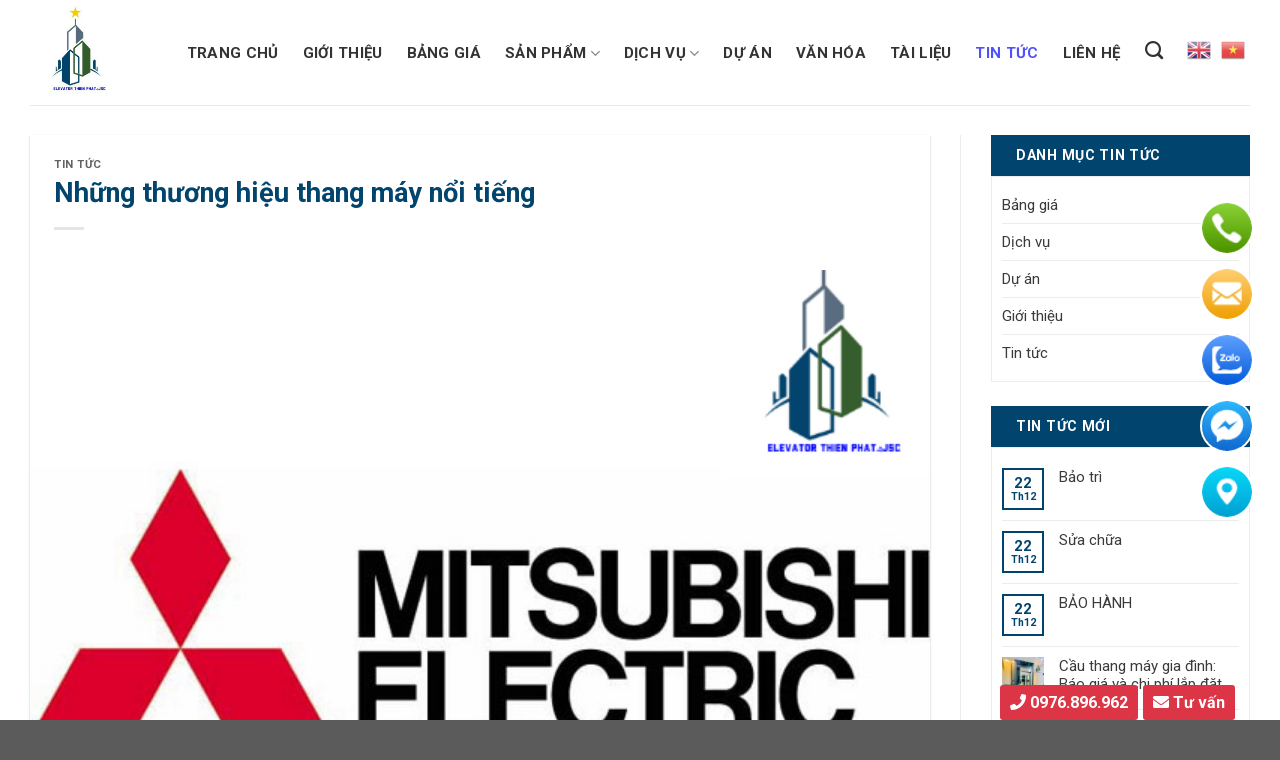

--- FILE ---
content_type: text/html; charset=UTF-8
request_url: https://thangmaygiadinhviet.vn/nhung-thuong-hieu-thang-may-noi-tieng.html/
body_size: 26887
content:
<!DOCTYPE html>
<!--[if IE 9 ]> <html lang="vi" class="ie9 loading-site no-js"> <![endif]-->
<!--[if IE 8 ]> <html lang="vi" class="ie8 loading-site no-js"> <![endif]-->
<!--[if (gte IE 9)|!(IE)]><!--><html lang="vi" class="loading-site no-js"> <!--<![endif]-->
<head>
	<meta charset="UTF-8" />
	<link rel="profile" href="https://gmpg.org/xfn/11" />
	<link rel="pingback" href="https://thangmaygiadinhviet.vn/xmlrpc.php" />

	<script>(function(html){html.className = html.className.replace(/\bno-js\b/,'js')})(document.documentElement);</script>
<meta name='robots' content='index, follow, max-image-preview:large, max-snippet:-1, max-video-preview:-1' />
<meta name="viewport" content="width=device-width, initial-scale=1, maximum-scale=1" />
	<!-- This site is optimized with the Yoast SEO plugin v17.7.1 - https://yoast.com/wordpress/plugins/seo/ -->
	<title>Những thương hiệu thang máy nổi tiếng - THANG MÁY THIÊN PHÁT</title>
	<link rel="canonical" href="https://thangmaygiadinhviet.vn/nhung-thuong-hieu-thang-may-noi-tieng.html/" />
	<meta property="og:locale" content="vi_VN" />
	<meta property="og:type" content="article" />
	<meta property="og:title" content="Những thương hiệu thang máy nổi tiếng - THANG MÁY THIÊN PHÁT" />
	<meta property="og:description" content="Sự phát triển ngày càng nhanh chóng của công nghệ khiến người dùng phân vân không biết nên chọn sản phẩm thang máy nào cho phù hợp với tòa nhà của mình. Thang máy Thiên Phát xin giới thiệu tới quý khách những thương hiệu thang máy nổi tiếng đến từ nhiều quốc gia hàng đầu thế giới. THANG MÁY MITSUBISHI [...]" />
	<meta property="og:url" content="https://thangmaygiadinhviet.vn/nhung-thuong-hieu-thang-may-noi-tieng.html/" />
	<meta property="og:site_name" content="THANG MÁY THIÊN PHÁT" />
	<meta property="article:published_time" content="2021-12-15T06:48:46+00:00" />
	<meta property="article:modified_time" content="2021-12-16T00:28:29+00:00" />
	<meta property="og:image" content="https://thangmaygiadinhviet.vn/wp-content/uploads/2021/12/Thiet-ke-khong-ten-8.png" />
	<meta property="og:image:width" content="600" />
	<meta property="og:image:height" content="524" />
	<meta name="twitter:card" content="summary_large_image" />
	<meta name="twitter:label1" content="Được viết bởi" />
	<meta name="twitter:data1" content="Thang máy Thiên Phát" />
	<meta name="twitter:label2" content="Ước tính thời gian đọc" />
	<meta name="twitter:data2" content="13 phút" />
	<script type="application/ld+json" class="yoast-schema-graph">{"@context":"https://schema.org","@graph":[{"@type":"WebSite","@id":"https://thangmaygiadinhviet.vn/#website","url":"https://thangmaygiadinhviet.vn/","name":"THANG M\u00c1Y THI\u00caN PH\u00c1T","description":"C\u00f4ng ngh\u1ec7 h\u00e0ng \u0111\u1ea7u - An to\u00e0n tuy\u1ec7t \u0111\u1ed1i - Lu\u00f4n ti\u1ebfn c\u00f9ng th\u1eddi \u0111\u1ea1i","potentialAction":[{"@type":"SearchAction","target":{"@type":"EntryPoint","urlTemplate":"https://thangmaygiadinhviet.vn/?s={search_term_string}"},"query-input":"required name=search_term_string"}],"inLanguage":"vi"},{"@type":"ImageObject","@id":"https://thangmaygiadinhviet.vn/nhung-thuong-hieu-thang-may-noi-tieng.html/#primaryimage","inLanguage":"vi","url":"https://thangmaygiadinhviet.vn/wp-content/uploads/2021/12/Thiet-ke-khong-ten-8.png","contentUrl":"https://thangmaygiadinhviet.vn/wp-content/uploads/2021/12/Thiet-ke-khong-ten-8.png","width":600,"height":524},{"@type":"WebPage","@id":"https://thangmaygiadinhviet.vn/nhung-thuong-hieu-thang-may-noi-tieng.html/#webpage","url":"https://thangmaygiadinhviet.vn/nhung-thuong-hieu-thang-may-noi-tieng.html/","name":"Nh\u1eefng th\u01b0\u01a1ng hi\u1ec7u thang m\u00e1y n\u1ed5i ti\u1ebfng - THANG M\u00c1Y THI\u00caN PH\u00c1T","isPartOf":{"@id":"https://thangmaygiadinhviet.vn/#website"},"primaryImageOfPage":{"@id":"https://thangmaygiadinhviet.vn/nhung-thuong-hieu-thang-may-noi-tieng.html/#primaryimage"},"datePublished":"2021-12-15T06:48:46+00:00","dateModified":"2021-12-16T00:28:29+00:00","author":{"@id":"https://thangmaygiadinhviet.vn/#/schema/person/79cf66ccc2fc7f359861d117475774aa"},"breadcrumb":{"@id":"https://thangmaygiadinhviet.vn/nhung-thuong-hieu-thang-may-noi-tieng.html/#breadcrumb"},"inLanguage":"vi","potentialAction":[{"@type":"ReadAction","target":["https://thangmaygiadinhviet.vn/nhung-thuong-hieu-thang-may-noi-tieng.html/"]}]},{"@type":"BreadcrumbList","@id":"https://thangmaygiadinhviet.vn/nhung-thuong-hieu-thang-may-noi-tieng.html/#breadcrumb","itemListElement":[{"@type":"ListItem","position":1,"name":"Trang ch\u1ee7","item":"https://thangmaygiadinhviet.vn/"},{"@type":"ListItem","position":2,"name":"Nh\u1eefng th\u01b0\u01a1ng hi\u1ec7u thang m\u00e1y n\u1ed5i ti\u1ebfng"}]},{"@type":"Person","@id":"https://thangmaygiadinhviet.vn/#/schema/person/79cf66ccc2fc7f359861d117475774aa","name":"Thang m\u00e1y Thi\u00ean Ph\u00e1t","image":{"@type":"ImageObject","@id":"https://thangmaygiadinhviet.vn/#personlogo","inLanguage":"vi","url":"https://secure.gravatar.com/avatar/aa3d9aa2d2592168e71900957d46eec92d848e2b09f565c4dc18e106e45ad54f?s=96&d=mm&r=g","contentUrl":"https://secure.gravatar.com/avatar/aa3d9aa2d2592168e71900957d46eec92d848e2b09f565c4dc18e106e45ad54f?s=96&d=mm&r=g","caption":"Thang m\u00e1y Thi\u00ean Ph\u00e1t"},"sameAs":["https://thangmaygiadinhviet.vn/"],"url":"https://thangmaygiadinhviet.vn/author/admin-2/"}]}</script>
	<!-- / Yoast SEO plugin. -->


<link rel='dns-prefetch' href='//use.fontawesome.com' />
<link rel='dns-prefetch' href='//fonts.googleapis.com' />
<link rel="alternate" type="application/rss+xml" title="Dòng thông tin THANG MÁY THIÊN PHÁT &raquo;" href="https://thangmaygiadinhviet.vn/feed/" />
<link rel="alternate" type="application/rss+xml" title="THANG MÁY THIÊN PHÁT &raquo; Dòng bình luận" href="https://thangmaygiadinhviet.vn/comments/feed/" />
<link rel="alternate" type="application/rss+xml" title="THANG MÁY THIÊN PHÁT &raquo; Những thương hiệu thang máy nổi tiếng Dòng bình luận" href="https://thangmaygiadinhviet.vn/nhung-thuong-hieu-thang-may-noi-tieng.html/feed/" />
<link rel="alternate" title="oNhúng (JSON)" type="application/json+oembed" href="https://thangmaygiadinhviet.vn/wp-json/oembed/1.0/embed?url=https%3A%2F%2Fthangmaygiadinhviet.vn%2Fnhung-thuong-hieu-thang-may-noi-tieng.html%2F" />
<link rel="alternate" title="oNhúng (XML)" type="text/xml+oembed" href="https://thangmaygiadinhviet.vn/wp-json/oembed/1.0/embed?url=https%3A%2F%2Fthangmaygiadinhviet.vn%2Fnhung-thuong-hieu-thang-may-noi-tieng.html%2F&#038;format=xml" />
<style id='wp-img-auto-sizes-contain-inline-css' type='text/css'>
img:is([sizes=auto i],[sizes^="auto," i]){contain-intrinsic-size:3000px 1500px}
/*# sourceURL=wp-img-auto-sizes-contain-inline-css */
</style>
<link rel='stylesheet' id='gtranslate-style-css' href='https://thangmaygiadinhviet.vn/wp-content/plugins/gtranslate/gtranslate-style24.css?ver=6.9' type='text/css' media='all' />
<style id='wp-emoji-styles-inline-css' type='text/css'>

	img.wp-smiley, img.emoji {
		display: inline !important;
		border: none !important;
		box-shadow: none !important;
		height: 1em !important;
		width: 1em !important;
		margin: 0 0.07em !important;
		vertical-align: -0.1em !important;
		background: none !important;
		padding: 0 !important;
	}
/*# sourceURL=wp-emoji-styles-inline-css */
</style>
<style id='wp-block-library-inline-css' type='text/css'>
:root{--wp-block-synced-color:#7a00df;--wp-block-synced-color--rgb:122,0,223;--wp-bound-block-color:var(--wp-block-synced-color);--wp-editor-canvas-background:#ddd;--wp-admin-theme-color:#007cba;--wp-admin-theme-color--rgb:0,124,186;--wp-admin-theme-color-darker-10:#006ba1;--wp-admin-theme-color-darker-10--rgb:0,107,160.5;--wp-admin-theme-color-darker-20:#005a87;--wp-admin-theme-color-darker-20--rgb:0,90,135;--wp-admin-border-width-focus:2px}@media (min-resolution:192dpi){:root{--wp-admin-border-width-focus:1.5px}}.wp-element-button{cursor:pointer}:root .has-very-light-gray-background-color{background-color:#eee}:root .has-very-dark-gray-background-color{background-color:#313131}:root .has-very-light-gray-color{color:#eee}:root .has-very-dark-gray-color{color:#313131}:root .has-vivid-green-cyan-to-vivid-cyan-blue-gradient-background{background:linear-gradient(135deg,#00d084,#0693e3)}:root .has-purple-crush-gradient-background{background:linear-gradient(135deg,#34e2e4,#4721fb 50%,#ab1dfe)}:root .has-hazy-dawn-gradient-background{background:linear-gradient(135deg,#faaca8,#dad0ec)}:root .has-subdued-olive-gradient-background{background:linear-gradient(135deg,#fafae1,#67a671)}:root .has-atomic-cream-gradient-background{background:linear-gradient(135deg,#fdd79a,#004a59)}:root .has-nightshade-gradient-background{background:linear-gradient(135deg,#330968,#31cdcf)}:root .has-midnight-gradient-background{background:linear-gradient(135deg,#020381,#2874fc)}:root{--wp--preset--font-size--normal:16px;--wp--preset--font-size--huge:42px}.has-regular-font-size{font-size:1em}.has-larger-font-size{font-size:2.625em}.has-normal-font-size{font-size:var(--wp--preset--font-size--normal)}.has-huge-font-size{font-size:var(--wp--preset--font-size--huge)}.has-text-align-center{text-align:center}.has-text-align-left{text-align:left}.has-text-align-right{text-align:right}.has-fit-text{white-space:nowrap!important}#end-resizable-editor-section{display:none}.aligncenter{clear:both}.items-justified-left{justify-content:flex-start}.items-justified-center{justify-content:center}.items-justified-right{justify-content:flex-end}.items-justified-space-between{justify-content:space-between}.screen-reader-text{border:0;clip-path:inset(50%);height:1px;margin:-1px;overflow:hidden;padding:0;position:absolute;width:1px;word-wrap:normal!important}.screen-reader-text:focus{background-color:#ddd;clip-path:none;color:#444;display:block;font-size:1em;height:auto;left:5px;line-height:normal;padding:15px 23px 14px;text-decoration:none;top:5px;width:auto;z-index:100000}html :where(.has-border-color){border-style:solid}html :where([style*=border-top-color]){border-top-style:solid}html :where([style*=border-right-color]){border-right-style:solid}html :where([style*=border-bottom-color]){border-bottom-style:solid}html :where([style*=border-left-color]){border-left-style:solid}html :where([style*=border-width]){border-style:solid}html :where([style*=border-top-width]){border-top-style:solid}html :where([style*=border-right-width]){border-right-style:solid}html :where([style*=border-bottom-width]){border-bottom-style:solid}html :where([style*=border-left-width]){border-left-style:solid}html :where(img[class*=wp-image-]){height:auto;max-width:100%}:where(figure){margin:0 0 1em}html :where(.is-position-sticky){--wp-admin--admin-bar--position-offset:var(--wp-admin--admin-bar--height,0px)}@media screen and (max-width:600px){html :where(.is-position-sticky){--wp-admin--admin-bar--position-offset:0px}}

/*# sourceURL=wp-block-library-inline-css */
</style><style id='global-styles-inline-css' type='text/css'>
:root{--wp--preset--aspect-ratio--square: 1;--wp--preset--aspect-ratio--4-3: 4/3;--wp--preset--aspect-ratio--3-4: 3/4;--wp--preset--aspect-ratio--3-2: 3/2;--wp--preset--aspect-ratio--2-3: 2/3;--wp--preset--aspect-ratio--16-9: 16/9;--wp--preset--aspect-ratio--9-16: 9/16;--wp--preset--color--black: #000000;--wp--preset--color--cyan-bluish-gray: #abb8c3;--wp--preset--color--white: #ffffff;--wp--preset--color--pale-pink: #f78da7;--wp--preset--color--vivid-red: #cf2e2e;--wp--preset--color--luminous-vivid-orange: #ff6900;--wp--preset--color--luminous-vivid-amber: #fcb900;--wp--preset--color--light-green-cyan: #7bdcb5;--wp--preset--color--vivid-green-cyan: #00d084;--wp--preset--color--pale-cyan-blue: #8ed1fc;--wp--preset--color--vivid-cyan-blue: #0693e3;--wp--preset--color--vivid-purple: #9b51e0;--wp--preset--gradient--vivid-cyan-blue-to-vivid-purple: linear-gradient(135deg,rgb(6,147,227) 0%,rgb(155,81,224) 100%);--wp--preset--gradient--light-green-cyan-to-vivid-green-cyan: linear-gradient(135deg,rgb(122,220,180) 0%,rgb(0,208,130) 100%);--wp--preset--gradient--luminous-vivid-amber-to-luminous-vivid-orange: linear-gradient(135deg,rgb(252,185,0) 0%,rgb(255,105,0) 100%);--wp--preset--gradient--luminous-vivid-orange-to-vivid-red: linear-gradient(135deg,rgb(255,105,0) 0%,rgb(207,46,46) 100%);--wp--preset--gradient--very-light-gray-to-cyan-bluish-gray: linear-gradient(135deg,rgb(238,238,238) 0%,rgb(169,184,195) 100%);--wp--preset--gradient--cool-to-warm-spectrum: linear-gradient(135deg,rgb(74,234,220) 0%,rgb(151,120,209) 20%,rgb(207,42,186) 40%,rgb(238,44,130) 60%,rgb(251,105,98) 80%,rgb(254,248,76) 100%);--wp--preset--gradient--blush-light-purple: linear-gradient(135deg,rgb(255,206,236) 0%,rgb(152,150,240) 100%);--wp--preset--gradient--blush-bordeaux: linear-gradient(135deg,rgb(254,205,165) 0%,rgb(254,45,45) 50%,rgb(107,0,62) 100%);--wp--preset--gradient--luminous-dusk: linear-gradient(135deg,rgb(255,203,112) 0%,rgb(199,81,192) 50%,rgb(65,88,208) 100%);--wp--preset--gradient--pale-ocean: linear-gradient(135deg,rgb(255,245,203) 0%,rgb(182,227,212) 50%,rgb(51,167,181) 100%);--wp--preset--gradient--electric-grass: linear-gradient(135deg,rgb(202,248,128) 0%,rgb(113,206,126) 100%);--wp--preset--gradient--midnight: linear-gradient(135deg,rgb(2,3,129) 0%,rgb(40,116,252) 100%);--wp--preset--font-size--small: 13px;--wp--preset--font-size--medium: 20px;--wp--preset--font-size--large: 36px;--wp--preset--font-size--x-large: 42px;--wp--preset--spacing--20: 0.44rem;--wp--preset--spacing--30: 0.67rem;--wp--preset--spacing--40: 1rem;--wp--preset--spacing--50: 1.5rem;--wp--preset--spacing--60: 2.25rem;--wp--preset--spacing--70: 3.38rem;--wp--preset--spacing--80: 5.06rem;--wp--preset--shadow--natural: 6px 6px 9px rgba(0, 0, 0, 0.2);--wp--preset--shadow--deep: 12px 12px 50px rgba(0, 0, 0, 0.4);--wp--preset--shadow--sharp: 6px 6px 0px rgba(0, 0, 0, 0.2);--wp--preset--shadow--outlined: 6px 6px 0px -3px rgb(255, 255, 255), 6px 6px rgb(0, 0, 0);--wp--preset--shadow--crisp: 6px 6px 0px rgb(0, 0, 0);}:where(.is-layout-flex){gap: 0.5em;}:where(.is-layout-grid){gap: 0.5em;}body .is-layout-flex{display: flex;}.is-layout-flex{flex-wrap: wrap;align-items: center;}.is-layout-flex > :is(*, div){margin: 0;}body .is-layout-grid{display: grid;}.is-layout-grid > :is(*, div){margin: 0;}:where(.wp-block-columns.is-layout-flex){gap: 2em;}:where(.wp-block-columns.is-layout-grid){gap: 2em;}:where(.wp-block-post-template.is-layout-flex){gap: 1.25em;}:where(.wp-block-post-template.is-layout-grid){gap: 1.25em;}.has-black-color{color: var(--wp--preset--color--black) !important;}.has-cyan-bluish-gray-color{color: var(--wp--preset--color--cyan-bluish-gray) !important;}.has-white-color{color: var(--wp--preset--color--white) !important;}.has-pale-pink-color{color: var(--wp--preset--color--pale-pink) !important;}.has-vivid-red-color{color: var(--wp--preset--color--vivid-red) !important;}.has-luminous-vivid-orange-color{color: var(--wp--preset--color--luminous-vivid-orange) !important;}.has-luminous-vivid-amber-color{color: var(--wp--preset--color--luminous-vivid-amber) !important;}.has-light-green-cyan-color{color: var(--wp--preset--color--light-green-cyan) !important;}.has-vivid-green-cyan-color{color: var(--wp--preset--color--vivid-green-cyan) !important;}.has-pale-cyan-blue-color{color: var(--wp--preset--color--pale-cyan-blue) !important;}.has-vivid-cyan-blue-color{color: var(--wp--preset--color--vivid-cyan-blue) !important;}.has-vivid-purple-color{color: var(--wp--preset--color--vivid-purple) !important;}.has-black-background-color{background-color: var(--wp--preset--color--black) !important;}.has-cyan-bluish-gray-background-color{background-color: var(--wp--preset--color--cyan-bluish-gray) !important;}.has-white-background-color{background-color: var(--wp--preset--color--white) !important;}.has-pale-pink-background-color{background-color: var(--wp--preset--color--pale-pink) !important;}.has-vivid-red-background-color{background-color: var(--wp--preset--color--vivid-red) !important;}.has-luminous-vivid-orange-background-color{background-color: var(--wp--preset--color--luminous-vivid-orange) !important;}.has-luminous-vivid-amber-background-color{background-color: var(--wp--preset--color--luminous-vivid-amber) !important;}.has-light-green-cyan-background-color{background-color: var(--wp--preset--color--light-green-cyan) !important;}.has-vivid-green-cyan-background-color{background-color: var(--wp--preset--color--vivid-green-cyan) !important;}.has-pale-cyan-blue-background-color{background-color: var(--wp--preset--color--pale-cyan-blue) !important;}.has-vivid-cyan-blue-background-color{background-color: var(--wp--preset--color--vivid-cyan-blue) !important;}.has-vivid-purple-background-color{background-color: var(--wp--preset--color--vivid-purple) !important;}.has-black-border-color{border-color: var(--wp--preset--color--black) !important;}.has-cyan-bluish-gray-border-color{border-color: var(--wp--preset--color--cyan-bluish-gray) !important;}.has-white-border-color{border-color: var(--wp--preset--color--white) !important;}.has-pale-pink-border-color{border-color: var(--wp--preset--color--pale-pink) !important;}.has-vivid-red-border-color{border-color: var(--wp--preset--color--vivid-red) !important;}.has-luminous-vivid-orange-border-color{border-color: var(--wp--preset--color--luminous-vivid-orange) !important;}.has-luminous-vivid-amber-border-color{border-color: var(--wp--preset--color--luminous-vivid-amber) !important;}.has-light-green-cyan-border-color{border-color: var(--wp--preset--color--light-green-cyan) !important;}.has-vivid-green-cyan-border-color{border-color: var(--wp--preset--color--vivid-green-cyan) !important;}.has-pale-cyan-blue-border-color{border-color: var(--wp--preset--color--pale-cyan-blue) !important;}.has-vivid-cyan-blue-border-color{border-color: var(--wp--preset--color--vivid-cyan-blue) !important;}.has-vivid-purple-border-color{border-color: var(--wp--preset--color--vivid-purple) !important;}.has-vivid-cyan-blue-to-vivid-purple-gradient-background{background: var(--wp--preset--gradient--vivid-cyan-blue-to-vivid-purple) !important;}.has-light-green-cyan-to-vivid-green-cyan-gradient-background{background: var(--wp--preset--gradient--light-green-cyan-to-vivid-green-cyan) !important;}.has-luminous-vivid-amber-to-luminous-vivid-orange-gradient-background{background: var(--wp--preset--gradient--luminous-vivid-amber-to-luminous-vivid-orange) !important;}.has-luminous-vivid-orange-to-vivid-red-gradient-background{background: var(--wp--preset--gradient--luminous-vivid-orange-to-vivid-red) !important;}.has-very-light-gray-to-cyan-bluish-gray-gradient-background{background: var(--wp--preset--gradient--very-light-gray-to-cyan-bluish-gray) !important;}.has-cool-to-warm-spectrum-gradient-background{background: var(--wp--preset--gradient--cool-to-warm-spectrum) !important;}.has-blush-light-purple-gradient-background{background: var(--wp--preset--gradient--blush-light-purple) !important;}.has-blush-bordeaux-gradient-background{background: var(--wp--preset--gradient--blush-bordeaux) !important;}.has-luminous-dusk-gradient-background{background: var(--wp--preset--gradient--luminous-dusk) !important;}.has-pale-ocean-gradient-background{background: var(--wp--preset--gradient--pale-ocean) !important;}.has-electric-grass-gradient-background{background: var(--wp--preset--gradient--electric-grass) !important;}.has-midnight-gradient-background{background: var(--wp--preset--gradient--midnight) !important;}.has-small-font-size{font-size: var(--wp--preset--font-size--small) !important;}.has-medium-font-size{font-size: var(--wp--preset--font-size--medium) !important;}.has-large-font-size{font-size: var(--wp--preset--font-size--large) !important;}.has-x-large-font-size{font-size: var(--wp--preset--font-size--x-large) !important;}
/*# sourceURL=global-styles-inline-css */
</style>

<style id='classic-theme-styles-inline-css' type='text/css'>
/*! This file is auto-generated */
.wp-block-button__link{color:#fff;background-color:#32373c;border-radius:9999px;box-shadow:none;text-decoration:none;padding:calc(.667em + 2px) calc(1.333em + 2px);font-size:1.125em}.wp-block-file__button{background:#32373c;color:#fff;text-decoration:none}
/*# sourceURL=/wp-includes/css/classic-themes.min.css */
</style>
<link rel='stylesheet' id='contact-form-7-css' href='https://thangmaygiadinhviet.vn/wp-content/plugins/contact-form-7/includes/css/styles.css?ver=5.5.3' type='text/css' media='all' />
<style id='woocommerce-inline-inline-css' type='text/css'>
.woocommerce form .form-row .required { visibility: visible; }
/*# sourceURL=woocommerce-inline-inline-css */
</style>
<link rel='stylesheet' id='pzf-style-css' href='https://thangmaygiadinhviet.vn/wp-content/plugins/button-contact-vr/css/style.css?ver=6.9' type='text/css' media='all' />
<link rel='stylesheet' id='font-awesome-official-css' href='https://use.fontawesome.com/releases/v5.15.3/css/all.css' type='text/css' media='all' integrity="sha384-SZXxX4whJ79/gErwcOYf+zWLeJdY/qpuqC4cAa9rOGUstPomtqpuNWT9wdPEn2fk" crossorigin="anonymous" />
<link rel='stylesheet' id='flatsome-main-css' href='https://thangmaygiadinhviet.vn/wp-content/themes/flatsome/assets/css/flatsome.css?ver=3.14.2' type='text/css' media='all' />
<style id='flatsome-main-inline-css' type='text/css'>
@font-face {
				font-family: "fl-icons";
				font-display: block;
				src: url(https://thangmaygiadinhviet.vn/wp-content/themes/flatsome/assets/css/icons/fl-icons.eot?v=3.14.2);
				src:
					url(https://thangmaygiadinhviet.vn/wp-content/themes/flatsome/assets/css/icons/fl-icons.eot#iefix?v=3.14.2) format("embedded-opentype"),
					url(https://thangmaygiadinhviet.vn/wp-content/themes/flatsome/assets/css/icons/fl-icons.woff2?v=3.14.2) format("woff2"),
					url(https://thangmaygiadinhviet.vn/wp-content/themes/flatsome/assets/css/icons/fl-icons.ttf?v=3.14.2) format("truetype"),
					url(https://thangmaygiadinhviet.vn/wp-content/themes/flatsome/assets/css/icons/fl-icons.woff?v=3.14.2) format("woff"),
					url(https://thangmaygiadinhviet.vn/wp-content/themes/flatsome/assets/css/icons/fl-icons.svg?v=3.14.2#fl-icons) format("svg");
			}
/*# sourceURL=flatsome-main-inline-css */
</style>
<link rel='stylesheet' id='flatsome-shop-css' href='https://thangmaygiadinhviet.vn/wp-content/themes/flatsome/assets/css/flatsome-shop.css?ver=3.14.2' type='text/css' media='all' />
<link rel='stylesheet' id='flatsome-style-css' href='https://thangmaygiadinhviet.vn/wp-content/themes/flatsome/style.css?ver=3.14.2' type='text/css' media='all' />
<link rel='stylesheet' id='flatsome-googlefonts-css' href='//fonts.googleapis.com/css?family=Roboto%3Aregular%2C700%2Cregular%2C700%7CDancing+Script%3Aregular%2C400&#038;display=swap&#038;ver=3.9' type='text/css' media='all' />
<link rel='stylesheet' id='font-awesome-official-v4shim-css' href='https://use.fontawesome.com/releases/v5.15.3/css/v4-shims.css' type='text/css' media='all' integrity="sha384-C2B+KlPW+WkR0Ld9loR1x3cXp7asA0iGVodhCoJ4hwrWm/d9qKS59BGisq+2Y0/D" crossorigin="anonymous" />
<style id='font-awesome-official-v4shim-inline-css' type='text/css'>
@font-face {
font-family: "FontAwesome";
font-display: block;
src: url("https://use.fontawesome.com/releases/v5.15.3/webfonts/fa-brands-400.eot"),
		url("https://use.fontawesome.com/releases/v5.15.3/webfonts/fa-brands-400.eot?#iefix") format("embedded-opentype"),
		url("https://use.fontawesome.com/releases/v5.15.3/webfonts/fa-brands-400.woff2") format("woff2"),
		url("https://use.fontawesome.com/releases/v5.15.3/webfonts/fa-brands-400.woff") format("woff"),
		url("https://use.fontawesome.com/releases/v5.15.3/webfonts/fa-brands-400.ttf") format("truetype"),
		url("https://use.fontawesome.com/releases/v5.15.3/webfonts/fa-brands-400.svg#fontawesome") format("svg");
}

@font-face {
font-family: "FontAwesome";
font-display: block;
src: url("https://use.fontawesome.com/releases/v5.15.3/webfonts/fa-solid-900.eot"),
		url("https://use.fontawesome.com/releases/v5.15.3/webfonts/fa-solid-900.eot?#iefix") format("embedded-opentype"),
		url("https://use.fontawesome.com/releases/v5.15.3/webfonts/fa-solid-900.woff2") format("woff2"),
		url("https://use.fontawesome.com/releases/v5.15.3/webfonts/fa-solid-900.woff") format("woff"),
		url("https://use.fontawesome.com/releases/v5.15.3/webfonts/fa-solid-900.ttf") format("truetype"),
		url("https://use.fontawesome.com/releases/v5.15.3/webfonts/fa-solid-900.svg#fontawesome") format("svg");
}

@font-face {
font-family: "FontAwesome";
font-display: block;
src: url("https://use.fontawesome.com/releases/v5.15.3/webfonts/fa-regular-400.eot"),
		url("https://use.fontawesome.com/releases/v5.15.3/webfonts/fa-regular-400.eot?#iefix") format("embedded-opentype"),
		url("https://use.fontawesome.com/releases/v5.15.3/webfonts/fa-regular-400.woff2") format("woff2"),
		url("https://use.fontawesome.com/releases/v5.15.3/webfonts/fa-regular-400.woff") format("woff"),
		url("https://use.fontawesome.com/releases/v5.15.3/webfonts/fa-regular-400.ttf") format("truetype"),
		url("https://use.fontawesome.com/releases/v5.15.3/webfonts/fa-regular-400.svg#fontawesome") format("svg");
unicode-range: U+F004-F005,U+F007,U+F017,U+F022,U+F024,U+F02E,U+F03E,U+F044,U+F057-F059,U+F06E,U+F070,U+F075,U+F07B-F07C,U+F080,U+F086,U+F089,U+F094,U+F09D,U+F0A0,U+F0A4-F0A7,U+F0C5,U+F0C7-F0C8,U+F0E0,U+F0EB,U+F0F3,U+F0F8,U+F0FE,U+F111,U+F118-F11A,U+F11C,U+F133,U+F144,U+F146,U+F14A,U+F14D-F14E,U+F150-F152,U+F15B-F15C,U+F164-F165,U+F185-F186,U+F191-F192,U+F1AD,U+F1C1-F1C9,U+F1CD,U+F1D8,U+F1E3,U+F1EA,U+F1F6,U+F1F9,U+F20A,U+F247-F249,U+F24D,U+F254-F25B,U+F25D,U+F267,U+F271-F274,U+F279,U+F28B,U+F28D,U+F2B5-F2B6,U+F2B9,U+F2BB,U+F2BD,U+F2C1-F2C2,U+F2D0,U+F2D2,U+F2DC,U+F2ED,U+F328,U+F358-F35B,U+F3A5,U+F3D1,U+F410,U+F4AD;
}
/*# sourceURL=font-awesome-official-v4shim-inline-css */
</style>
<script type="text/javascript" src="https://thangmaygiadinhviet.vn/wp-includes/js/jquery/jquery.min.js?ver=3.7.1" id="jquery-core-js"></script>
<script type="text/javascript" src="https://thangmaygiadinhviet.vn/wp-includes/js/jquery/jquery-migrate.min.js?ver=3.4.1" id="jquery-migrate-js"></script>
<link rel="https://api.w.org/" href="https://thangmaygiadinhviet.vn/wp-json/" /><link rel="alternate" title="JSON" type="application/json" href="https://thangmaygiadinhviet.vn/wp-json/wp/v2/posts/322" /><link rel="EditURI" type="application/rsd+xml" title="RSD" href="https://thangmaygiadinhviet.vn/xmlrpc.php?rsd" />
<meta name="generator" content="WordPress 6.9" />
<meta name="generator" content="WooCommerce 5.9.1" />
<link rel='shortlink' href='https://thangmaygiadinhviet.vn/?p=322' />
<style>.bg{opacity: 0; transition: opacity 1s; -webkit-transition: opacity 1s;} .bg-loaded{opacity: 1;}</style><!--[if IE]><link rel="stylesheet" type="text/css" href="https://thangmaygiadinhviet.vn/wp-content/themes/flatsome/assets/css/ie-fallback.css"><script src="//cdnjs.cloudflare.com/ajax/libs/html5shiv/3.6.1/html5shiv.js"></script><script>var head = document.getElementsByTagName('head')[0],style = document.createElement('style');style.type = 'text/css';style.styleSheet.cssText = ':before,:after{content:none !important';head.appendChild(style);setTimeout(function(){head.removeChild(style);}, 0);</script><script src="https://thangmaygiadinhviet.vn/wp-content/themes/flatsome/assets/libs/ie-flexibility.js"></script><![endif]-->	<noscript><style>.woocommerce-product-gallery{ opacity: 1 !important; }</style></noscript>
	<link rel="icon" href="https://thangmaygiadinhviet.vn/wp-content/uploads/2022/01/cropped-THIEN-PHAT-CHUAN-32x32.jpg" sizes="32x32" />
<link rel="icon" href="https://thangmaygiadinhviet.vn/wp-content/uploads/2022/01/cropped-THIEN-PHAT-CHUAN-192x192.jpg" sizes="192x192" />
<link rel="apple-touch-icon" href="https://thangmaygiadinhviet.vn/wp-content/uploads/2022/01/cropped-THIEN-PHAT-CHUAN-180x180.jpg" />
<meta name="msapplication-TileImage" content="https://thangmaygiadinhviet.vn/wp-content/uploads/2022/01/cropped-THIEN-PHAT-CHUAN-270x270.jpg" />
<style id="custom-css" type="text/css">:root {--primary-color: #01446e;}.full-width .ubermenu-nav, .container, .row{max-width: 1250px}.row.row-collapse{max-width: 1220px}.row.row-small{max-width: 1242.5px}.row.row-large{max-width: 1280px}.header-main{height: 105px}#logo img{max-height: 105px}#logo{width:95px;}.header-top{min-height: 30px}.transparent .header-main{height: 90px}.transparent #logo img{max-height: 90px}.has-transparent + .page-title:first-of-type,.has-transparent + #main > .page-title,.has-transparent + #main > div > .page-title,.has-transparent + #main .page-header-wrapper:first-of-type .page-title{padding-top: 120px;}.header.show-on-scroll,.stuck .header-main{height:70px!important}.stuck #logo img{max-height: 70px!important}.header-bottom {background-color: #f1f1f1}.header-main .nav > li > a{line-height: 16px }@media (max-width: 549px) {.header-main{height: 70px}#logo img{max-height: 70px}}.nav-dropdown{font-size:100%}/* Color */.accordion-title.active, .has-icon-bg .icon .icon-inner,.logo a, .primary.is-underline, .primary.is-link, .badge-outline .badge-inner, .nav-outline > li.active> a,.nav-outline >li.active > a, .cart-icon strong,[data-color='primary'], .is-outline.primary{color: #01446e;}/* Color !important */[data-text-color="primary"]{color: #01446e!important;}/* Background Color */[data-text-bg="primary"]{background-color: #01446e;}/* Background */.scroll-to-bullets a,.featured-title, .label-new.menu-item > a:after, .nav-pagination > li > .current,.nav-pagination > li > span:hover,.nav-pagination > li > a:hover,.has-hover:hover .badge-outline .badge-inner,button[type="submit"], .button.wc-forward:not(.checkout):not(.checkout-button), .button.submit-button, .button.primary:not(.is-outline),.featured-table .title,.is-outline:hover, .has-icon:hover .icon-label,.nav-dropdown-bold .nav-column li > a:hover, .nav-dropdown.nav-dropdown-bold > li > a:hover, .nav-dropdown-bold.dark .nav-column li > a:hover, .nav-dropdown.nav-dropdown-bold.dark > li > a:hover, .is-outline:hover, .tagcloud a:hover,.grid-tools a, input[type='submit']:not(.is-form), .box-badge:hover .box-text, input.button.alt,.nav-box > li > a:hover,.nav-box > li.active > a,.nav-pills > li.active > a ,.current-dropdown .cart-icon strong, .cart-icon:hover strong, .nav-line-bottom > li > a:before, .nav-line-grow > li > a:before, .nav-line > li > a:before,.banner, .header-top, .slider-nav-circle .flickity-prev-next-button:hover svg, .slider-nav-circle .flickity-prev-next-button:hover .arrow, .primary.is-outline:hover, .button.primary:not(.is-outline), input[type='submit'].primary, input[type='submit'].primary, input[type='reset'].button, input[type='button'].primary, .badge-inner{background-color: #01446e;}/* Border */.nav-vertical.nav-tabs > li.active > a,.scroll-to-bullets a.active,.nav-pagination > li > .current,.nav-pagination > li > span:hover,.nav-pagination > li > a:hover,.has-hover:hover .badge-outline .badge-inner,.accordion-title.active,.featured-table,.is-outline:hover, .tagcloud a:hover,blockquote, .has-border, .cart-icon strong:after,.cart-icon strong,.blockUI:before, .processing:before,.loading-spin, .slider-nav-circle .flickity-prev-next-button:hover svg, .slider-nav-circle .flickity-prev-next-button:hover .arrow, .primary.is-outline:hover{border-color: #01446e}.nav-tabs > li.active > a{border-top-color: #01446e}.widget_shopping_cart_content .blockUI.blockOverlay:before { border-left-color: #01446e }.woocommerce-checkout-review-order .blockUI.blockOverlay:before { border-left-color: #01446e }/* Fill */.slider .flickity-prev-next-button:hover svg,.slider .flickity-prev-next-button:hover .arrow{fill: #01446e;}/* Background Color */[data-icon-label]:after, .secondary.is-underline:hover,.secondary.is-outline:hover,.icon-label,.button.secondary:not(.is-outline),.button.alt:not(.is-outline), .badge-inner.on-sale, .button.checkout, .single_add_to_cart_button, .current .breadcrumb-step{ background-color:#dd3333; }[data-text-bg="secondary"]{background-color: #dd3333;}/* Color */.secondary.is-underline,.secondary.is-link, .secondary.is-outline,.stars a.active, .star-rating:before, .woocommerce-page .star-rating:before,.star-rating span:before, .color-secondary{color: #dd3333}/* Color !important */[data-text-color="secondary"]{color: #dd3333!important;}/* Border */.secondary.is-outline:hover{border-color:#dd3333}body{font-size: 100%;}@media screen and (max-width: 549px){body{font-size: 100%;}}body{font-family:"Roboto", sans-serif}body{font-weight: 0}body{color: #282828}.nav > li > a {font-family:"Roboto", sans-serif;}.mobile-sidebar-levels-2 .nav > li > ul > li > a {font-family:"Roboto", sans-serif;}.nav > li > a {font-weight: 700;}.mobile-sidebar-levels-2 .nav > li > ul > li > a {font-weight: 700;}h1,h2,h3,h4,h5,h6,.heading-font, .off-canvas-center .nav-sidebar.nav-vertical > li > a{font-family: "Roboto", sans-serif;}h1,h2,h3,h4,h5,h6,.heading-font,.banner h1,.banner h2{font-weight: 700;}h1,h2,h3,h4,h5,h6,.heading-font{color: #262626;}.alt-font{font-family: "Dancing Script", sans-serif;}.alt-font{font-weight: 400!important;}a{color: #3a3a3a;}a:hover{color: #01446e;}.tagcloud a:hover{border-color: #01446e;background-color: #01446e;}@media screen and (min-width: 550px){.products .box-vertical .box-image{min-width: 300px!important;width: 300px!important;}}/* Custom CSS */.absolute-footer {color: white !important;padding: 0px 0 15px !important;font-size: .9em;background: black;}.aml_dk-desktop.aml_dk-style-default[class*='-right'] {padding-right: 20px;}.aml_dk-style-default.aml_dk-middle-right, .aml_dk-style-default.aml_dk-middle-left {transition: all 0.3s!important;top: 50%;transform: translateY(-50%);}.aml_dk-style-default.aml_dk-middle-right {right: 0;}a.autoAdsMaxLead-widget a {overflow: visible !important;}.aml_dk-wrap {font-family: IBM Plex Sans !important;font-size: 14px !important;position: fixed;z-index: 2147483647;}.aml_dk-style-default .aml_dk-flex-container {flex-direction: column;}a.autoAdsMaxLead-widget a {overflow: visible !important;}.aml_dk-flex-container {display: flex;justify-content: center;}a.autoAdsMaxLead-widget a {overflow: visible !important;}.aml_dk-flex-container > a {width: 54px!important;height: 54px!important;margin: 6px!important;background-size: 100%!important;border: 2px solid #fff!important;border-radius: 50%!important;}.aml_dk-flex-container>a {margin: 8px;text-align: center;background-repeat: no-repeat;background-position: center center;background-size: auto;cursor: pointer;position: relative;}.aml_dk-channel-click_to_call {background-image: url(/wp-content/uploads/2024/10/svgexport-1.png);}.aml_dk-channel-contact_form {background-image: url(/wp-content/uploads/2024/10/svgexport-1-1.png);}.aml_dk-channel-zalo {background-image: url(/wp-content/uploads/2024/10/svgexport-1-2.png);}.aml_dk-channel-facebook {background-image: url(/wp-content/uploads/2024/10/svgexport-1-3.png);}.aml_dk-channel-google_map {background-image: url(/wp-content/uploads/2024/10/svgexport-1-4.png);}.aml_dk-top-right .aml-tooltip .aml-tooltiptext, .aml_dk-middle-right .aml-tooltip .aml-tooltiptext, .aml_dk-bottom-right .aml-tooltip .aml-tooltiptext {right: 120%;}.aml-tooltip .aml-tooltiptext {background-image: linear-gradient(180deg, #4fc3f7 0%, #0277bd 100%);color: #fff;}.aml-tooltip .aml-tooltiptext {visibility: hidden;font-size: 12px !important;line-height: 16px !important;text-align: center;white-space: nowrap;border-radius: 4px;padding: 8px;position: absolute;top: calc(50% - 16px);z-index: 1;opacity: 0;transition: opacity .5s;}#fixed-bottom {position: fixed;right: 45px;bottom: 0;padding: 0;border-radius: 0;border-bottom: 0;z-index: 99;}.fixedbtm {float: left;margin-left: 5px;background: #dc3545;border-radius: 3px;}#fixed-bottom a {color: #fff !important;font-size: 16px;font-weight: 600;display: block;background: none;border: 0;font-family: Roboto;margin-bottom: 0;padding: 5px 10px;}#fixed-bottom i {color: #fff;}.label-new.menu-item > a:after{content:"New";}.label-hot.menu-item > a:after{content:"Hot";}.label-sale.menu-item > a:after{content:"Sale";}.label-popular.menu-item > a:after{content:"Popular";}</style>		<style type="text/css" id="wp-custom-css">
			.header-nav-main>li>a{color: #333; font-size: 15px; padding: 0 5px;}
.header-nav-main>li.active>a{color: #4F52FB;}
.header-nav-main>li>a:hover{color: #4F52FB;}
.nav-dropdown>li>a{color: #333; font-size: 15px;}
.text-t-1{font-size: 25px !important; font-weight: bold;}
.text-count>p{font-size: 15px}
.text-gt-t-1>.h2{color: #01446E; font-weight: bold; margin-bottom: 20px;}
.title-t-1>h3>b{color: #fff0;}
.title-t-1>h3>span{font-size: 31px; font-weight: 400; border-bottom: 2px solid #4F52FB; color: #4F52FB;}
.post-title{color: #365D2E;}
.text-footer-t>h4{text-transform: uppercase;}
.text-footer-t>p{margin-bottom: 8px; font-size: 15px;}
.blog-tt-t button{border-radius: 5px;}
span.widget-title {color: #fff;display: block;font-size: 14px;font-weight: 700;line-height: 41px; margin: 0; padding: 0 25px; position: relative;text-transform: uppercase; background: #01446E none repeat scroll 0 0;}
span.widget-title:before {border-color: transparent transparent transparent #01446E;border-style: solid;border-width: 6px 0 6px 6px;content: "";display: block;left: 0; margin-top: -6px; position: absolute;top: 50%;}
.widget>.is-divider {display: none;}
.widget ul{border: 1px solid #ececec; padding: 10px; font-size: 15px;}
span.amount{color: red;}
.entry-title{color: #01446E;;}
.product-short-description ul{list-style: none;}
.product-short-description li{margin-left: 0 !important;}
.product-short-description{font-size: 15px;}
.devvn_woocommerce_price_prefix{font-size: 16px; font-weight: 600;}
.devvn_woocommerce_price_suffix{font-size: 16px; font-weight: 600;}
.nav-sidebar>li>a{color: #333;}
.text-gt-t-1>p{margin-bottom: 8px;}
.single-page p{margin-bottom: 3px;}














		</style>
		</head>

<body data-rsssl=1 class="wp-singular post-template-default single single-post postid-322 single-format-standard wp-theme-flatsome theme-flatsome woocommerce-no-js lightbox nav-dropdown-has-arrow nav-dropdown-has-shadow nav-dropdown-has-border">


<a class="skip-link screen-reader-text" href="#main">Skip to content</a>

<div id="wrapper">

	
	<header id="header" class="header has-sticky sticky-jump">
		<div class="header-wrapper">
			<div id="top-bar" class="header-top hide-for-sticky nav-dark show-for-medium">
    <div class="flex-row container">
      <div class="flex-col hide-for-medium flex-left">
          <ul class="nav nav-left medium-nav-center nav-small  nav-divided">
                        </ul>
      </div>

      <div class="flex-col hide-for-medium flex-center">
          <ul class="nav nav-center nav-small  nav-divided">
                        </ul>
      </div>

      <div class="flex-col hide-for-medium flex-right">
         <ul class="nav top-bar-nav nav-right nav-small  nav-divided">
                        </ul>
      </div>

            <div class="flex-col show-for-medium flex-grow">
          <ul class="nav nav-center nav-small mobile-nav  nav-divided">
              <li class="html custom html_topbar_left"><!-- GTranslate: https://gtranslate.io/ -->
<a href="#" onclick="doGTranslate('vi|en');return false;" title="English" class="glink nturl notranslate"><img src="//thangmaygiadinhviet.vn/wp-content/plugins/gtranslate/flags/24/en.png" height="24" width="24" alt="English" /></a><a href="#" onclick="doGTranslate('vi|vi');return false;" title="Vietnamese" class="glink nturl notranslate"><img src="//thangmaygiadinhviet.vn/wp-content/plugins/gtranslate/flags/24/vi.png" height="24" width="24" alt="Vietnamese" /></a><style>#goog-gt-tt{display:none!important;}.goog-te-banner-frame{display:none!important;}.goog-te-menu-value:hover{text-decoration:none!important;}.goog-text-highlight{background-color:transparent!important;box-shadow:none!important;}body{top:0!important;}#google_translate_element2{display:none!important;}</style>
<div id="google_translate_element2"></div>
<script>function googleTranslateElementInit2() {new google.translate.TranslateElement({pageLanguage: 'vi',autoDisplay: false}, 'google_translate_element2');}if(!window.gt_translate_script){window.gt_translate_script=document.createElement('script');gt_translate_script.src='https://translate.google.com/translate_a/element.js?cb=googleTranslateElementInit2';document.body.appendChild(gt_translate_script);}</script>

<script>
function GTranslateGetCurrentLang() {var keyValue = document['cookie'].match('(^|;) ?googtrans=([^;]*)(;|$)');return keyValue ? keyValue[2].split('/')[2] : null;}
function GTranslateFireEvent(element,event){try{if(document.createEventObject){var evt=document.createEventObject();element.fireEvent('on'+event,evt)}else{var evt=document.createEvent('HTMLEvents');evt.initEvent(event,true,true);element.dispatchEvent(evt)}}catch(e){}}
function doGTranslate(lang_pair){if(lang_pair.value)lang_pair=lang_pair.value;if(lang_pair=='')return;var lang=lang_pair.split('|')[1];if(GTranslateGetCurrentLang() == null && lang == lang_pair.split('|')[0])return;if(typeof ga=='function'){ga('send', 'event', 'GTranslate', lang, location.hostname+location.pathname+location.search);}var teCombo;var sel=document.getElementsByTagName('select');for(var i=0;i<sel.length;i++)if(sel[i].className.indexOf('goog-te-combo')!=-1){teCombo=sel[i];break;}if(document.getElementById('google_translate_element2')==null||document.getElementById('google_translate_element2').innerHTML.length==0||teCombo.length==0||teCombo.innerHTML.length==0){setTimeout(function(){doGTranslate(lang_pair)},500)}else{teCombo.value=lang;GTranslateFireEvent(teCombo,'change');GTranslateFireEvent(teCombo,'change')}}
</script>
</li>          </ul>
      </div>
      
    </div>
</div>
<div id="masthead" class="header-main ">
      <div class="header-inner flex-row container logo-left medium-logo-center" role="navigation">

          <!-- Logo -->
          <div id="logo" class="flex-col logo">
            <!-- Header logo -->
<a href="https://thangmaygiadinhviet.vn/" title="THANG MÁY THIÊN PHÁT - Công nghệ hàng đầu &#8211; An toàn tuyệt đối &#8211; Luôn tiến cùng thời đại" rel="home">
    <img width="95" height="105" src="https://thangmaygiadinhviet.vn/wp-content/uploads/2022/01/THIEN-PHAT-CHUAN.jpg" class="header_logo header-logo" alt="THANG MÁY THIÊN PHÁT"/><img  width="95" height="105" src="https://thangmaygiadinhviet.vn/wp-content/uploads/2022/01/THIEN-PHAT-CHUAN.jpg" class="header-logo-dark" alt="THANG MÁY THIÊN PHÁT"/></a>
          </div>

          <!-- Mobile Left Elements -->
          <div class="flex-col show-for-medium flex-left">
            <ul class="mobile-nav nav nav-left ">
              <li class="nav-icon has-icon">
  		<a href="#" data-open="#main-menu" data-pos="left" data-bg="main-menu-overlay" data-color="" class="is-small" aria-label="Menu" aria-controls="main-menu" aria-expanded="false">
		
		  <i class="icon-menu" ></i>
		  		</a>
	</li>            </ul>
          </div>

          <!-- Left Elements -->
          <div class="flex-col hide-for-medium flex-left
            flex-grow">
            <ul class="header-nav header-nav-main nav nav-left  nav-uppercase" >
                          </ul>
          </div>

          <!-- Right Elements -->
          <div class="flex-col hide-for-medium flex-right">
            <ul class="header-nav header-nav-main nav nav-right  nav-uppercase">
              <li id="menu-item-22" class="menu-item menu-item-type-post_type menu-item-object-page menu-item-home menu-item-22 menu-item-design-default"><a href="https://thangmaygiadinhviet.vn/" class="nav-top-link">Trang chủ</a></li>
<li id="menu-item-126" class="menu-item menu-item-type-taxonomy menu-item-object-category menu-item-126 menu-item-design-default"><a href="https://thangmaygiadinhviet.vn/gioi-thieu/" class="nav-top-link">Giới thiệu</a></li>
<li id="menu-item-123" class="menu-item menu-item-type-post_type menu-item-object-post menu-item-123 menu-item-design-default"><a href="https://thangmaygiadinhviet.vn/bao-gia-thang-may.html/" class="nav-top-link">Bảng giá</a></li>
<li id="menu-item-125" class="menu-item menu-item-type-custom menu-item-object-custom menu-item-has-children menu-item-125 menu-item-design-default has-dropdown"><a href="#" class="nav-top-link">Sản phẩm<i class="icon-angle-down" ></i></a>
<ul class="sub-menu nav-dropdown nav-dropdown-bold">
	<li id="menu-item-131" class="menu-item menu-item-type-taxonomy menu-item-object-product_cat menu-item-131"><a href="https://thangmaygiadinhviet.vn/danh-muc-san-pham/thang-kinh-gieng-thang-khung-thep-chiu-luc/">THANG MÁY KHUNG THÉP CHỊU LỰC</a></li>
	<li id="menu-item-132" class="menu-item menu-item-type-taxonomy menu-item-object-product_cat menu-item-132"><a href="https://thangmaygiadinhviet.vn/danh-muc-san-pham/thang-may-thien-phat/">THANG MÁY GIA ĐÌNH</a></li>
	<li id="menu-item-133" class="menu-item menu-item-type-taxonomy menu-item-object-product_cat menu-item-133"><a href="https://thangmaygiadinhviet.vn/danh-muc-san-pham/thang-may-thien-phat/thang-may-nhap-khau/">THANG MÁY NHẬP KHẨU</a></li>
</ul>
</li>
<li id="menu-item-127" class="menu-item menu-item-type-taxonomy menu-item-object-category menu-item-has-children menu-item-127 menu-item-design-default has-dropdown"><a href="https://thangmaygiadinhviet.vn/dich-vu/" class="nav-top-link">Dịch vụ<i class="icon-angle-down" ></i></a>
<ul class="sub-menu nav-dropdown nav-dropdown-bold">
	<li id="menu-item-549" class="menu-item menu-item-type-post_type menu-item-object-post menu-item-549"><a href="https://thangmaygiadinhviet.vn/bao-hanh.html/">Bảo hành</a></li>
	<li id="menu-item-561" class="menu-item menu-item-type-post_type menu-item-object-post menu-item-561"><a href="https://thangmaygiadinhviet.vn/bt.html/">Bảo trì</a></li>
	<li id="menu-item-551" class="menu-item menu-item-type-post_type menu-item-object-post menu-item-551"><a href="https://thangmaygiadinhviet.vn/sua-chua.html/">Sửa chữa</a></li>
</ul>
</li>
<li id="menu-item-128" class="menu-item menu-item-type-taxonomy menu-item-object-category menu-item-128 menu-item-design-default"><a href="https://thangmaygiadinhviet.vn/du-an/" class="nav-top-link">Dự án</a></li>
<li id="menu-item-130" class="menu-item menu-item-type-taxonomy menu-item-object-category menu-item-130 menu-item-design-default"><a href="https://thangmaygiadinhviet.vn/van-hoa/" class="nav-top-link">Văn hóa</a></li>
<li id="menu-item-499" class="menu-item menu-item-type-custom menu-item-object-custom menu-item-499 menu-item-design-default"><a href="https://drive.google.com/file/d/1pCyrDoPnuLicFTKYvyXuIxK223j_me3N/view" class="nav-top-link">Tài liệu</a></li>
<li id="menu-item-129" class="menu-item menu-item-type-taxonomy menu-item-object-category current-post-ancestor current-menu-parent current-post-parent menu-item-129 active menu-item-design-default"><a href="https://thangmaygiadinhviet.vn/tin-tuc/" class="nav-top-link">Tin tức</a></li>
<li id="menu-item-23" class="menu-item menu-item-type-post_type menu-item-object-page menu-item-23 menu-item-design-default"><a href="https://thangmaygiadinhviet.vn/lien-he/" class="nav-top-link">Liên hệ</a></li>
<li class="header-search header-search-dropdown has-icon has-dropdown menu-item-has-children">
		<a href="#" aria-label="Search" class="is-small"><i class="icon-search" ></i></a>
		<ul class="nav-dropdown nav-dropdown-bold">
	 	<li class="header-search-form search-form html relative has-icon">
	<div class="header-search-form-wrapper">
		<div class="searchform-wrapper ux-search-box relative is-normal"><form role="search" method="get" class="searchform" action="https://thangmaygiadinhviet.vn/">
	<div class="flex-row relative">
						<div class="flex-col flex-grow">
			<label class="screen-reader-text" for="woocommerce-product-search-field-0">Search for:</label>
			<input type="search" id="woocommerce-product-search-field-0" class="search-field mb-0" placeholder="Search&hellip;" value="" name="s" />
			<input type="hidden" name="post_type" value="product" />
					</div>
		<div class="flex-col">
			<button type="submit" value="Search" class="ux-search-submit submit-button secondary button icon mb-0" aria-label="Submit">
				<i class="icon-search" ></i>			</button>
		</div>
	</div>
	<div class="live-search-results text-left z-top"></div>
</form>
</div>	</div>
</li>	</ul>
</li>
<li class="html custom html_topbar_left"><!-- GTranslate: https://gtranslate.io/ -->
<a href="#" onclick="doGTranslate('vi|en');return false;" title="English" class="glink nturl notranslate"><img src="//thangmaygiadinhviet.vn/wp-content/plugins/gtranslate/flags/24/en.png" height="24" width="24" alt="English" /></a><a href="#" onclick="doGTranslate('vi|vi');return false;" title="Vietnamese" class="glink nturl notranslate"><img src="//thangmaygiadinhviet.vn/wp-content/plugins/gtranslate/flags/24/vi.png" height="24" width="24" alt="Vietnamese" /></a><style>#goog-gt-tt{display:none!important;}.goog-te-banner-frame{display:none!important;}.goog-te-menu-value:hover{text-decoration:none!important;}.goog-text-highlight{background-color:transparent!important;box-shadow:none!important;}body{top:0!important;}#google_translate_element2{display:none!important;}</style>
<div id="google_translate_element2"></div>
<script>function googleTranslateElementInit2() {new google.translate.TranslateElement({pageLanguage: 'vi',autoDisplay: false}, 'google_translate_element2');}if(!window.gt_translate_script){window.gt_translate_script=document.createElement('script');gt_translate_script.src='https://translate.google.com/translate_a/element.js?cb=googleTranslateElementInit2';document.body.appendChild(gt_translate_script);}</script>

<script>
function GTranslateGetCurrentLang() {var keyValue = document['cookie'].match('(^|;) ?googtrans=([^;]*)(;|$)');return keyValue ? keyValue[2].split('/')[2] : null;}
function GTranslateFireEvent(element,event){try{if(document.createEventObject){var evt=document.createEventObject();element.fireEvent('on'+event,evt)}else{var evt=document.createEvent('HTMLEvents');evt.initEvent(event,true,true);element.dispatchEvent(evt)}}catch(e){}}
function doGTranslate(lang_pair){if(lang_pair.value)lang_pair=lang_pair.value;if(lang_pair=='')return;var lang=lang_pair.split('|')[1];if(GTranslateGetCurrentLang() == null && lang == lang_pair.split('|')[0])return;if(typeof ga=='function'){ga('send', 'event', 'GTranslate', lang, location.hostname+location.pathname+location.search);}var teCombo;var sel=document.getElementsByTagName('select');for(var i=0;i<sel.length;i++)if(sel[i].className.indexOf('goog-te-combo')!=-1){teCombo=sel[i];break;}if(document.getElementById('google_translate_element2')==null||document.getElementById('google_translate_element2').innerHTML.length==0||teCombo.length==0||teCombo.innerHTML.length==0){setTimeout(function(){doGTranslate(lang_pair)},500)}else{teCombo.value=lang;GTranslateFireEvent(teCombo,'change');GTranslateFireEvent(teCombo,'change')}}
</script>
</li>            </ul>
          </div>

          <!-- Mobile Right Elements -->
          <div class="flex-col show-for-medium flex-right">
            <ul class="mobile-nav nav nav-right ">
              <li class="header-search header-search-dropdown has-icon has-dropdown menu-item-has-children">
		<a href="#" aria-label="Search" class="is-small"><i class="icon-search" ></i></a>
		<ul class="nav-dropdown nav-dropdown-bold">
	 	<li class="header-search-form search-form html relative has-icon">
	<div class="header-search-form-wrapper">
		<div class="searchform-wrapper ux-search-box relative is-normal"><form role="search" method="get" class="searchform" action="https://thangmaygiadinhviet.vn/">
	<div class="flex-row relative">
						<div class="flex-col flex-grow">
			<label class="screen-reader-text" for="woocommerce-product-search-field-1">Search for:</label>
			<input type="search" id="woocommerce-product-search-field-1" class="search-field mb-0" placeholder="Search&hellip;" value="" name="s" />
			<input type="hidden" name="post_type" value="product" />
					</div>
		<div class="flex-col">
			<button type="submit" value="Search" class="ux-search-submit submit-button secondary button icon mb-0" aria-label="Submit">
				<i class="icon-search" ></i>			</button>
		</div>
	</div>
	<div class="live-search-results text-left z-top"></div>
</form>
</div>	</div>
</li>	</ul>
</li>
            </ul>
          </div>

      </div>
     
            <div class="container"><div class="top-divider full-width"></div></div>
      </div>
<div class="header-bg-container fill"><div class="header-bg-image fill"></div><div class="header-bg-color fill"></div></div>		</div>
	</header>

	
	<main id="main" class="">

<div id="content" class="blog-wrapper blog-single page-wrapper">
	

<div class="row row-large row-divided ">

	<div class="large-9 col">
		


<article id="post-322" class="post-322 post type-post status-publish format-standard has-post-thumbnail hentry category-tin-tuc">
	<div class="article-inner has-shadow box-shadow-1">
		<header class="entry-header">
	<div class="entry-header-text entry-header-text-top text-left">
		<h6 class="entry-category is-xsmall">
	<a href="https://thangmaygiadinhviet.vn/tin-tuc/" rel="category tag">Tin tức</a></h6>

<h1 class="entry-title">Những thương hiệu thang máy nổi tiếng</h1>
<div class="entry-divider is-divider small"></div>

	</div>
						<div class="entry-image relative">
				<a href="https://thangmaygiadinhviet.vn/nhung-thuong-hieu-thang-may-noi-tieng.html/">
    <img width="600" height="524" src="https://thangmaygiadinhviet.vn/wp-content/uploads/2021/12/Thiet-ke-khong-ten-8.png" class="attachment-large size-large wp-post-image" alt="" decoding="async" fetchpriority="high" /></a>
							</div>
			</header>
		<div class="entry-content single-page">

	<p><span style="color: #000000;">Sự phát triển ngày càng nhanh chóng của công nghệ khiến người dùng phân vân không biết nên chọn sản phẩm <strong>thang máy</strong> nào cho phù hợp với tòa nhà của mình. <strong>Thang máy Thiên Phát</strong> xin giới thiệu tới quý khách <b>những thương hiệu thang máy nổi tiếng</b> đến từ nhiều quốc gia hàng đầu thế giới.</span></p>
<h2><span id="Thang_may_Mitsubishi_Nhat_Ban" style="color: #000000;"><b>THANG MÁY MITSUBISHI NHẬT BẢN </b></span></h2>
<h3><span id="Nguon_goc_xuat_xu_cua_thang_may_Mitsubishi" style="color: #000000;"><b>NGUỒN GỐC, XUẤT XỨ CỦA THANG MÁY MITSUBISHI</b></span></h3>
<p><span style="color: #000000;"><strong>Mitsubishi</strong> là một thương hiệu nổi tiếng của Nhật Bản có từ rất lâu đời với nhiều sản phẩm công nghệ nổi tiếng. Thang máy Mitsubishi là một trong những top sản phẩm <strong>thương hiệu thang máy</strong> của Mitsubishi được phân phối rộng rãi trên khắp thị trường thế giới.</span></p>
<p><span style="color: #000000;"><img decoding="async" class="size-full wp-image-332 aligncenter" src="https://thangmaygiadinhviet.vn/wp-content/uploads/2021/12/Thiet-ke-khong-ten-8.png" alt="" width="600" height="524" /></span></p>
<p><span style="color: #000000;">Thang máy Mitsubishi được nghiên cứu và ra đời chiếc đầu tiên năm 1935 do <strong>Tập đoàn điện tử Mitsubishi Electric</strong> Nhật Bản sản xuất. Sau 15 năm những chiếc thang máy Mitsubishi được đưa ra thị trường thế giới trong đó có Việt Nam.</span></p>
<p><span style="color: #000000;">Hiện nay, thương hiệu thang máy  Mitsubishi ngày càng phát triển tại nhiều nước trên thế giới. Trở thành những công xưởng sản xuất thang máy đáp ứng linh hoạt thang máy cho nhu cầu của người dùng. Một số nước  tiêu biểu như: Thái Lan, Hàn Quốc,…</span></p>
<p><span style="color: #000000;">Được phân ra làm  2 loại là <b>thang máy Mitsubishi nhập khẩu nguyên chiếc</b> từ Nhật Bản, hay Thái Lan – công xưởng sản xuất chính và <b>thang máy Mitsubishi liên doanh.</b></span></p>
<h3><span id="Phan_loai_thang_may_Mitsubishi" style="color: #000000;"><b>PHÂN LOẠI THANG MÁY MITSUBISHI</b></span></h3>
<h4><span id="Thang_may_Mitsubishi_nhap_khau_nguyen_chiec" style="color: #000000;"><b>THANG MÁY MITSUBISHI NHẬP KHẨU NGUYÊN CHIẾC</b></span></h4>
<p><span style="color: #000000;">Thang máy Mitsubishi nhập khẩu nguyên chiếc được nhập khẩu từ Nhật Bản và Thái Lan. Thường là những mẫu thang máy nhỏ dành cho gia đình. </span></p>
<h4><span id="Thang_may_gia_dinh_Mitsubishi_nhap_khau_nguyen_chiec_tu_Nhat_Ban" style="color: #000000;"><b><i>THANG MÁY GIA ĐÌNH MITSUBISHI NHẬP KHẨU NGUYÊN CHIẾC TỪ NHẬT BẢN</i></b><b> </b></span></h4>
<p><span style="color: #000000;"><strong>Thang máy gia đình</strong> Mitsubishi nhập khẩu nguyên chiếc tại Nhật Bản với đặc điểm thang máy có tải trọng nhỏ. Với 3 loại tải trọng chủ yếu: 200kg (SVC200), 250kg (SVC250L) và 300kg (SED300S).</span></p>
<p><span style="color: #000000;"><b><i>Thang máy Mitsubishi loại SVC200</i></b>: Tải trọng của loại thang máy này ở mức 200kg. Thiết kế cửa Cabin là loại 4 cánh được mở về 2 phía. Với loại thang máy này chỉ vận hành được tối đa 5 tầng với hành trình tối đa 10m. SVC200 còn đưa cho khách hàng một lựa chọn chính là 2 cửa Cabin đối diện nhau.</span></p>
<p><span style="color: #000000;"><b><i>Thang máy Mitsubishi loại SVC250L:</i></b> Mẫu thang máy Mitsubishi SVC250L được giới thiệu lần đầu tiên vào năm 2016. Trọng tải 250kg được nâng cấp từ bản thang máy SVC200 giúp tăng tải trọng cũng như kích thước của Cabin.</span></p>
<p><span style="color: #000000;"><b><i>Thang máy Mitsubishi loại SED300S: </i></b>Thang máy Mitsubishi SED300S là loại thang máy nên lựa chọn dùng cho các hộ gia đình với tối đa cấu trúc nhà 4 tầng và hành trình 10m. Trọng tải tối đa của thang máy này là 300kg.</span></p>
<h4><span id="Thang_may_gia_dinh_Mitsubishi_nhap_khau_nguyen_chiec_tu_Thai_Lan" style="color: #000000;"><b>THANG MÁY GIA ĐÌNH MITSUBISHI NHẬP KHẨU NGUYÊN CHIẾC TỪ THÁI LAN</b></span></h4>
<p><span style="color: #000000;">Thang máy gia đình Mitsubishi nhập khẩu Thái Lan thường có tải trọng 450kg. Và là tải trọng phổ biến được nhiều gia đình lựa chọn cho căn hộ của mình với số tầng từ 5 tầng trở lên. </span></p>
<p><span style="color: #000000;">Với tải trọng 450kg loại thang máy này có thể vận chuyển được tối đa 5-6 người, tốc độ di chuyển 60 mét/ phút. Kích thước thang máy Mitsubishi 450kg được căn chuẩn theo số đo thực tế của công trình. Ngoài ra <strong>giá thang máy Mitsubishi 450kg</strong> Thái Lan khá phù hợp với điều kiện của người tiêu dùng hiện nay.</span></p>
<h3><span id="Uu_nhuoc_diem_cua_thang_may_Mitsubishi_nhap_khau_nguyen_chiec" style="color: #000000;"><b>ƯU NHƯỢC ĐIỂM CỦA THANG MÁY MITSUBISHI NHẬP KHẨU NGUYÊN CHIẾC</b></span></h3>
<h4><span id="Uu_diem" style="color: #000000;"><b>ƯU ĐIỂM:</b></span></h4>
<p><span style="color: #000000;">Thang máy được nhập khẩu nguyên chiếc từ hãng nên có <b>tính đồng bộ cao, vận hành tốt, độ bền cao. </b>Bên cạnh đó, các chi tiết gia công của thang máy sắc nét và rất chính xác.</span></p>
<h4><span id="Nhuoc_diem" style="color: #000000;"><b>NHƯỢC ĐIỂM:</b></span></h4>
<p><span style="color: #000000;">Vì là dòng thang máy nhập khẩu nguyên chiếc nên khi các gia đình muốn lắp đặt phải đo chuẩn kích thước Hố Pit để phù hợp với kích thước thang máy từ hãng.</span></p>
<p><span style="color: #000000;">Chi phí mua hay bảo trì cho một chiếc thang máy nhập khẩu nguyên chiếc rất cao vì linh kiện, phụ tùng sửa chữa phải đặt hoàn toàn từ hãng.</span></p>
<p><span style="color: #000000;">Tốn kém khá nhiều thời gian đợi để thang máy vận chuyển về.</span></p>
<h3><span id="Thang_may_Mitsubishi_lien_doanh" style="color: #000000;"><b>THANG MÁY MITSUBISHI LIÊN DOANH</b></span></h3>
<p><span style="color: #000000;">Thang máy Mitsubishi liên doanh là sản phẩm được lắp ráp với những linh kiện như Cabin được gia công trong nước nhằm phục vụ, đáp ứng linh hoạt kích thước cho khách hàng. Còn những linh kiện máy móc thiết bị chính như: Rail, bảng điều khiển, máy kéo, biến tần, PLC và các linh kiện điện tử khác được nhập hoàn toàn từ hãng.</span></p>
<h4><span id="Uu_diem_thang_may_mitsubishi_lien_doanh" style="color: #000000;"><b><i>ƯU ĐIỂM THANG MÁY MITSUBISHI LIÊN DOANH:</i></b><i> </i></span></h4>
<ul>
<li aria-level="1"><span style="color: #000000;">Kích thước linh hoạt theo nhu cầu xây dựng hố PIT của căn hộ cho gia đình bạn</span></li>
<li aria-level="1"><span style="color: #000000;">Chi phí rẻ hơn nhiều so với thang máy nhập khẩu nguyên chiếc</span></li>
<li aria-level="1"><span style="color: #000000;">Nhiều mẫu mã, tải trọng lớn hơn cho khách hàng lựa chọn</span></li>
<li aria-level="1"><span style="color: #000000;">Phụ tùng, thiết bị được đổi mới linh hoạt theo công nghệ hiện đại mỗi năm</span></li>
<li aria-level="1"><span style="color: #000000;">Chế độ bảo hành dài hạn, thời gian lắp đặt nhanh chóng không phải chờ đợi</span></li>
</ul>
<h4><span id="Nhuoc_diem_thang_may_Mitsubishi_lien_doanh" style="color: #000000;"><b><i>NHƯỢC ĐIỂM THANG MÁY MITSUBISHI LIÊN DOANH:</i></b></span></h4>
<p><span style="color: #000000;">Các chi tiết gia công của Thang máy Mitsubishi liên doanh không được sắc nét như thang máy nhập khẩu nguyên chiếc.</span></p>
<p><span style="color: #000000;"><b>Thang máy Mitsubishi</b> là một trong <b>những thương hiệu thang máy nổi tiếng</b> được nhiều công trình lựa chọn lắp đặt bởi có độ bền cao, sắc nét, an toàn trường tồn với thời gian. </span></p>
<h2><span id="Thang_may_FUJI_Nhat_Ban" style="color: #000000;"><b>THANG MÁY FUJI NHẬT BẢN </b></span></h2>
<p><span style="color: #000000;"><b>Thang máy FUJI Nhật Bản</b> cũng nằm trong <b>những thương hiệu thang máy nổi tiếng</b> của Nhật Bản hiện nay. Được sản xuất tại công xưởng Malaysia hoặc Hàn Quốc. </span></p>
<p><span style="color: #000000;"><img decoding="async" class="size-full wp-image-333 aligncenter" src="https://thangmaygiadinhviet.vn/wp-content/uploads/2021/12/Thiet-ke-khong-ten-1-7.png" alt="" width="600" height="524" /></span></p>
<p><span style="color: #000000;">Thang máy Fuji cũng đã được nhiều khách hàng Việt Nam tin tưởng và lựa chọn bởi<b><i> tính phổ biến, có thiết kế, công nghệ hiện đại</i></b> và là một trong những <b><i>thương hiệu thang máy nổi bật</i></b> của xứ sở hoa anh đào.</span></p>
<h3><span id="Uu_diem_thang_may_Fuji" style="color: #000000;"><b>ƯU ĐIỂM THANG MÁY FUJI:</b></span></h3>
<ul>
<li aria-level="1"><span style="color: #000000;">Tính thẩm mỹ cao, công nghệ tiên tiến hiện đại thay đổi theo nhu cầu, thời gian</span></li>
<li aria-level="1"><span style="color: #000000;">Tiết kiệm điện năng, tiết kiệm diện tích lắp đặt</span></li>
<li aria-level="1"><span style="color: #000000;">Đảm bảo chất lượng cao, an toàn tuyệt đối khi sử dụng</span></li>
<li aria-level="1"><span style="color: #000000;">Tinh tế, sắc nét, và luôn áp dụng kỹ thuật tiên tiến nhất</span></li>
<li aria-level="1"><span style="color: #000000;">Giá thành hợp lý</span></li>
<li aria-level="1"><span style="color: #000000;">Động cơ êm ái, thân thiện môi trường, độ ồn thấp.</span></li>
<li aria-level="1"><span style="color: #000000;">Tuổi thọ động cơ tương đối cao</span></li>
</ul>
<h3><span id="Nhuoc_diem_thang_may_Fuji" style="color: #000000;"><b>NHƯỢC ĐIỂM THANG MÁY FUJI: </b></span></h3>
<ul>
<li aria-level="1"><span style="color: #000000;">Bảo trì bảo dưỡng khá phức tạp</span></li>
<li aria-level="1"><span style="color: #000000;">Chi phí bảo dưỡng khá cao</span></li>
</ul>
<h2><span id="Thang_may_Montanari_cua_Y" style="color: #000000;"><b>THANG MÁY MONTANARI CỦA Ý</b></span></h2>
<p><span style="color: #000000;"><b>Thang máy Montanari</b> của Ý nằm trong top thương hiệu thang máy được nhiều khách hàng săn đón hiện nay không thua kém gì <b>thang máy Mitsubishi</b> và <b>thang máy FUJI.</b></span></p>
<p><span style="color: #000000;">Thang máy Montanari cũng được chia làm 2 loại là <b>thang máy Montanari nhập khẩu nguyên chiếc </b>tại Ý và <b>thang máy Montanari liên doanh. </b>Phân thành 2 loại <b>thang máy Montanari có hộp số</b> và <b>thang máy Montanari không có hộp số</b>.</span></p>
<p><span style="color: #000000;"><img loading="lazy" decoding="async" class="size-full wp-image-334 aligncenter" src="https://thangmaygiadinhviet.vn/wp-content/uploads/2021/12/Thiet-ke-khong-ten-2-3.png" alt="" width="600" height="524" /></span></p>
<h3><span id="Uu_diem_cua_thang_may_Montanari" style="color: #000000;"><b>ƯU ĐIỂM CỦA THANG MÁY MONTANARI:</b></span></h3>
<ul>
<li aria-level="1"><span style="color: #000000;">Đạt tiêu chuẩn an toàn và chất lượng hàng đầu Châu Âu.</span></li>
<li aria-level="1"><span style="color: #000000;"><b>Động cơ</b> thang máy được <b>thiết kế rất gọn gàng</b>, rất phù hợp với những không gian có vị trí, diện tích lắp đặt nhỏ, hẹp.</span></li>
<li aria-level="1"><span style="color: #000000;">Tuổi thọ cao.</span></li>
<li aria-level="1"><span style="color: #000000;">Tiết kiệm năng lượng, không gây ra tiếng ồn.</span></li>
<li aria-level="1"><span style="color: #000000;">Giá thành hợp lý tương đương với các dòng thang máy của Nhật.</span></li>
<li aria-level="1"><span style="color: #000000;">Phù hợp với tất cả các công trình lớn nhỏ.</span></li>
</ul>
<h3><span id="Nhuoc_diem_cua_thang_may_Montanari" style="color: #000000;"><b>NHƯỢC ĐIỂM CỦA THANG MÁY MONTANARI:</b></span></h3>
<ul>
<li aria-level="1"><span style="color: #000000;">Đối với thang máy nhập khẩu nguyên chiếc cũng như các dòng khác thì cũng cần đo kích thước chuẩn xây dựng hố pit theo thang máy của nhà sản xuất, thời gian chờ đợi lâu, và bảo hành ngắn.</span></li>
<li aria-level="1"><span style="color: #000000;">Với thang máy có hộp số thì đòi hỏi cần có phòng máy chiếm diện tích hơn là thang máy không có hộp số.</span></li>
</ul>
<h2><span id="Thang_may_Schneider_cua_Thuy_Si" style="color: #000000;"><b>THANG MÁY SCHNEIDER CỦA THỤY SĨ</b></span></h2>
<h3><span id="Nguon_goc_thang_may_Schindler" style="color: #000000;"><b>NGUỒN GỐC THANG MÁY SCHINDLER</b></span></h3>
<p><span style="color: #000000;">Thang máy Schindler – nhãn hiệu thang máy nổi tiếng đến từ Thụy Sĩ được thành lập năm 1874. Trải qua nhiều thăng trầm thang máy Schindler dần chiếm được vị thế trên toàn thế giới,  được lắp đặt tại nhiều công trình nổi tiếng thế giới và cũng là dòng sản phẩm thang máy chất lượng cao được phân phối rộng rãi trên khắp các thị trường.</span></p>
<p><span style="color: #000000;"><img loading="lazy" decoding="async" class="size-full wp-image-335 aligncenter" src="https://thangmaygiadinhviet.vn/wp-content/uploads/2021/12/thuong-hieu-thang-may-Schindler.jpg" alt="" width="600" height="524" /></span></p>
<p><span style="color: #000000;">Thuộc thế hệ thang máy thông minh mà con người có thể tương tác với thang máy, điều này giúp tiết kiệm được tối đa nhiên liệu và vận hành tân tiến hơn rất nhiều so với các dòng thang máy thông thường.</span></p>
<h3><span id="Phan_loai_thang_may" style="color: #000000;"><b>PHÂN LOẠI THANG MÁY</b></span></h3>
<p><span style="color: #000000;">Thang máy Schindler có 2 loại chính là thang máy sử dụng động cơ thủy lực và thang máy sử dụng động cơ điện. Và đa phần đều không có phòng máy.</span></p>
<p><span style="color: #000000;"><i>Thang máy Schindler sử dụng động cơ thủy lực:</i> hoạt động nhờ lực đẩy của piston được lắp đặt dưới đáy hố PIT và phụ thuộc chính vào cơ chế bơm thủy lực. </span></p>
<p><span style="color: #000000;"><i>Thang máy Schindler sử dụng động cơ điện:</i> với dạng động cơ điện thang máy Schindler vận hành nhờ sử dụng hệ thống máy kéo cùng các thiết bị máy móc khác như tủ điều khiển, rail, cáp tải,…giúp thang máy được vận hành chính xác và nhanh nhất.</span></p>
<h3><span id="Uu_diem1" style="color: #000000;"><b>ƯU ĐIỂM</b></span></h3>
<ul>
<li aria-level="1"><span style="color: #000000;">Vận hành êm ái, độ bền cao</span></li>
<li aria-level="1"><span style="color: #000000;">Tính năng thông minh nhận diện khách hàng từ xa không cần thẻ quẹt thang máy</span></li>
<li aria-level="1"><span style="color: #000000;">Có hệ thống cứu hộ tự động và hệ thống báo động khi thang máy gặp sự cố</span></li>
<li aria-level="1"><span style="color: #000000;">Trang bị hệ thống tích điện khi mất điện và hệ thống chống quá tải </span></li>
<li aria-level="1"><span style="color: #000000;">Được thiết kế hệ thống giảm tốc giới hạn tốc độ thang máy khi vượt tốc đảm bảo an toàn cho người dùng.</span></li>
<li aria-level="1"><span style="color: #000000;">Cấu tạo đơn giản, thiết kế nhỏ gọn, tiết kiệm không gian lắp đặt thang máy.</span></li>
<li aria-level="1"><span style="color: #000000;">Mạch điện trong tủ điều khiển dễ bảo trì, dẫn lắp.</span></li>
<li aria-level="1"><span style="color: #000000;">Tốc độ di chuyển giữa các tầng nhanh và có thể di chuyển với số tầng cao lên tới 48 tầng.</span></li>
<li aria-level="1"><span style="color: #000000;">Lắp đặt nhanh chóng và bảo hành lâu dài.</span></li>
</ul>
<h2><span id="Thang_may_Thyssenkrupp" style="color: #000000;">THANG MÁY THYSSENKRUPP</span></h2>
<p><span style="color: #000000;">Một trong những thương hiệu thang máy nổi tiếng không thể nhắc tới đó là thang máy Thyssenkrupp của Đức, một đất nước nổi danh với nền công nghệ hiện đại, chất lượng tân tiến.</span></p>
<p>&nbsp;</p>
<figure id="attachment_336" aria-describedby="caption-attachment-336" style="width: 600px" class="wp-caption aligncenter"><img loading="lazy" decoding="async" class="size-full wp-image-336" src="https://thangmaygiadinhviet.vn/wp-content/uploads/2021/12/thuong-hieu-thang-may-thyssenkrupp.jpg" alt="" width="600" height="524" /><figcaption id="caption-attachment-336" class="wp-caption-text"><span style="color: #000000;">Thương hiệu thang máy thyssenkrupp</span></figcaption></figure>
<p><span style="color: #000000;">Thang máy Thyssenkrupp được ứng dụng trong nhiều công trình từ lớn đến nhỏ như: Nhà ở cao tầng, khách sạn, chung cư mini đến các công trình lớn như bệnh viện, cao ốc, tòa nhà, công ty,…Với đa dạng các loại tải trọng, kích thước thang máy và các loại từ tải khách đến tải hàng.</span></p>
<h3><span id="Uu_diem_noi_bat_cau_thang_may_Thyssenkrupp" style="color: #000000;"><strong>ƯU ĐIỂM NỔI BẬT CẢU THANG MÁY THYSSENKRUPP:</strong></span></h3>
<ul>
<li><span style="color: #000000;">Các thông số của thang máy được các chuyên gia tính toán chi tiết, sử dụng nguồn điện 24V và công nghệ cáp dẹt hàng đầu do vậy và luôn đảm bảo an toàn, hạn chế được tối đa sự cố.</span></li>
<li><span style="color: #000000;">Thân thiện với môi trường, tiết kiệm điện năng tiêu thụ.</span></li>
<li><span style="color: #000000;">Không gian Cabin rộng, không gây gò bó.</span></li>
<li><span style="color: #000000;">Kiến trúc đa dạng, nội thất sang trọng, tinh tế.</span></li>
</ul>
<h2><span id="Thang_may_Sakura" style="color: #000000;"><b>THANG MÁY SAKURA </b></span></h2>
<p><span style="color: #000000;"><b>Thang máy Sakura</b> là dòng thang máy nổi tiếng Nhật Bản hiện nay cũng là nhãn hiệu thang máy được nhiều người quan tâm, tin tưởng. Là một sản phẩm có thương hiệu nổi tiếng thang máy Sakura hiện nay có mặt tại 50 quốc gia và vùng  lãnh thổ trên thế giới như: Nhật Bản, Đài Loan, HongKong, Singapore,..trong đó có cả Việt Nam.</span></p>
<h3><span id="Thang_may_Sakura_co_nhung_uu_diem_va_nhuoc_diem_gi" style="color: #000000;"><b>THANG MÁY SAKURA CÓ NHỮNG ƯU ĐIỂM VÀ NHƯỢC ĐIỂM GÌ?</b> </span></h3>
<h4><span id="Uu_diem_cua_thang_may_Sakura" style="color: #000000;"><b>ƯU ĐIỂM CỦA THANG MÁY SAKURA: </b></span></h4>
<ul>
<li aria-level="1"><span style="color: #000000;">Hệ thống thiết bị máy móc hiện đại<b> tự động hóa hoàn toàn </b>nhờ đó mà đảm bảo độ an toàn tuyệt đối cho người dùng.</span></li>
<li aria-level="1"><span style="color: #000000;"><b>Tích hợp nhiều tính năng vượt trội</b> an toàn cho thiết bị máy móc cũng như người dùng mà các loại thang máy khác hầu như không có như: Hệ thống khóa an toàn, hệ thống bảo vệ hố PIT khi ngập nước, hệ thống cảnh báo, dự phòng điện khi thang máy gặp tình huống mất điện,…</span></li>
<li aria-level="1"><span style="color: #000000;">Thang máy Sakura thuộc vào <strong>dòng</strong><b> thang máy gia đình</b> nên có kích thước <b>nhỏ gọn và tiết kiệm</b> được diện tích lắp đặt.</span></li>
<li aria-level="1"><span style="color: #000000;"><b>Tiết kiệm điện năng</b>: Sử dụng dòng điện 1 pha/220v với công suất động cơ nhỏ 1.5 – 3.7 kw nhờ đó tiết kiệm được đáng kể điện năng.</span></li>
<li aria-level="1"><span style="color: #000000;"><b>Thiết kế sang trọng, hiện đại, tinh tế</b>.</span></li>
</ul>
<h3><span id="Nhuoc_diem_cua_thang_may_Sakura" style="color: #000000;"><b>NHƯỢC ĐIỂM </b><b>CỦA THANG MÁY SAKURA</b><b>: </b></span></h3>
<p><span style="color: #000000;">Ngoài việc nếu lựa chọn một chiếc thang máy Sakura nhập khẩu nguyên chiếc mất thời gian chờ đợi lâu, bảo hành ngắn và khó thay thế linh kiện thì thang máy Sakura được lựa chọn là một sản phẩm hoàn hảo cho gia đình của bạn.</span></p>
<h2><span id="Nen_lua_chon_lap_dat_loai_thang_may_nao_trong_nhung_thuong_hieu_thang_may_noi_tieng_tren" style="color: #000000;"><b>NÊN LỰA CHỌN LẮP ĐẶT LOẠI THANG MÁY NÀO TRONG NHỮNG THƯƠNG HIỆU THANG MÁY NỔI TIẾNG TRÊN?</b></span></h2>
<p><span style="color: #000000;">Để lựa chọn một chiếc thang máy tốt phù hợp với nhu cầu thiết yếu cần chú ý đến những điều sau:</span></p>
<ul>
<li aria-level="1"><span style="color: #000000;">Lựa chọn vị trí thích hợp lắp đặt thang máy</span></li>
<li aria-level="1"><span style="color: #000000;">Lựa chọn loại thang máy phù hợp với diện tích, không gian hiện tại bạn cần lắp đặt</span></li>
<li aria-level="1"><span style="color: #000000;">Tùy chọn mẫu thang máy có chi phí phù hợp với điều kiện của bạn</span></li>
</ul>
<h2><span id="Lien_he_co_so_cung_cap_thang_may_chinh_hang_nhat_hien_nay" style="color: #000000;"><b>LIÊN HỆ CƠ SỞ CUNG CẤP THANG MÁY CHÍNH HÃNG NHẤT HIỆN NAY</b></span></h2>
<p><span style="color: #000000;">Hiện nay có rất nhiều Công ty cung cấp thang máy đa dạng mẫu mã. Tuy nhiên, để lựa chọn được một cơ sở lắp đặt thang máy uy tín lại là điều mà nhiều người cần quan tâm.</span></p>
<p><span style="color: #000000;"><b>Công ty Cổ phần thang máy <strong>Thiên</strong> Phát </b>là đơn vị chuyên cung cấp <b>những thương hiệu thang máy nổi tiếng </b>đạt chuẩn Châu Âu. Với hơn 10 năm kinh nghiệm lắp đặt thang máy, công ty luôn đảm bảo dịch vụ tốt nhất cho khách hàng. Thời gian bảo hành lâu dài, bảo trì máy móc kịp thời và dịch vụ hậu mãi đi đầu của <strong>Thiên</strong><b> Phát</b> luôn được khách hàng tin tưởng lựa chọn.</span></p>
<p><img loading="lazy" decoding="async" class=" wp-image-379 aligncenter" src="https://thangmaygiadinhviet.vn/wp-content/uploads/2021/12/Thiet-ke-khong-ten-17-2.png" alt="" width="584" height="779" srcset="https://thangmaygiadinhviet.vn/wp-content/uploads/2021/12/Thiet-ke-khong-ten-17-2.png 3072w, https://thangmaygiadinhviet.vn/wp-content/uploads/2021/12/Thiet-ke-khong-ten-17-2-768x1024.png 768w, https://thangmaygiadinhviet.vn/wp-content/uploads/2021/12/Thiet-ke-khong-ten-17-2-1152x1536.png 1152w, https://thangmaygiadinhviet.vn/wp-content/uploads/2021/12/Thiet-ke-khong-ten-17-2-1536x2048.png 1536w, https://thangmaygiadinhviet.vn/wp-content/uploads/2021/12/Thiet-ke-khong-ten-17-2-600x800.png 600w" sizes="auto, (max-width: 584px) 100vw, 584px" /></p>
<p><img loading="lazy" decoding="async" class=" wp-image-371 aligncenter" src="https://thangmaygiadinhviet.vn/wp-content/uploads/2021/12/Thiet-ke-khong-ten-20.png" alt="" width="585" height="781" srcset="https://thangmaygiadinhviet.vn/wp-content/uploads/2021/12/Thiet-ke-khong-ten-20.png 3072w, https://thangmaygiadinhviet.vn/wp-content/uploads/2021/12/Thiet-ke-khong-ten-20-768x1024.png 768w, https://thangmaygiadinhviet.vn/wp-content/uploads/2021/12/Thiet-ke-khong-ten-20-1152x1536.png 1152w, https://thangmaygiadinhviet.vn/wp-content/uploads/2021/12/Thiet-ke-khong-ten-20-1536x2048.png 1536w, https://thangmaygiadinhviet.vn/wp-content/uploads/2021/12/Thiet-ke-khong-ten-20-600x800.png 600w" sizes="auto, (max-width: 585px) 100vw, 585px" /></p>
<p><img loading="lazy" decoding="async" class=" wp-image-386 aligncenter" src="https://thangmaygiadinhviet.vn/wp-content/uploads/2021/12/Thiet-ke-khong-ten-19-2.png" alt="" width="587" height="858" srcset="https://thangmaygiadinhviet.vn/wp-content/uploads/2021/12/Thiet-ke-khong-ten-19-2.png 816w, https://thangmaygiadinhviet.vn/wp-content/uploads/2021/12/Thiet-ke-khong-ten-19-2-768x1123.png 768w, https://thangmaygiadinhviet.vn/wp-content/uploads/2021/12/Thiet-ke-khong-ten-19-2-600x877.png 600w" sizes="auto, (max-width: 587px) 100vw, 587px" /></p>
<p><img loading="lazy" decoding="async" class=" wp-image-385 aligncenter" src="https://thangmaygiadinhviet.vn/wp-content/uploads/2021/12/z3024783519330_aea99e7a48597f40c5642374171ea4b0.jpg" alt="" width="595" height="793" srcset="https://thangmaygiadinhviet.vn/wp-content/uploads/2021/12/z3024783519330_aea99e7a48597f40c5642374171ea4b0.jpg 960w, https://thangmaygiadinhviet.vn/wp-content/uploads/2021/12/z3024783519330_aea99e7a48597f40c5642374171ea4b0-768x1024.jpg 768w, https://thangmaygiadinhviet.vn/wp-content/uploads/2021/12/z3024783519330_aea99e7a48597f40c5642374171ea4b0-600x800.jpg 600w" sizes="auto, (max-width: 595px) 100vw, 595px" /></p>
<p><span style="color: #000000; font-size: 20.16px;">Mọi thắc mắc liên hệ ngay tới</span></p>
<ul>
<li><span style="color: #000000;">Hotline: <strong>0976.896.962</strong></span></li>
<li><span style="color: #000000;">Website: <strong>https://thangmaygiadinhviet.vn</strong></span></li>
<li><span style="color: #000000;">Email: <strong>cskh@thangmaygiadinhviet.vn</strong></span></li>
</ul>
<div class="blog-share text-center"></div>

	
	<div class="blog-share text-center"><div class="is-divider medium"></div><div class="social-icons share-icons share-row relative" ><a href="whatsapp://send?text=Nh%E1%BB%AFng%20th%C6%B0%C6%A1ng%20hi%E1%BB%87u%20thang%20m%C3%A1y%20n%E1%BB%95i%20ti%E1%BA%BFng - https://thangmaygiadinhviet.vn/nhung-thuong-hieu-thang-may-noi-tieng.html/" data-action="share/whatsapp/share" class="icon button circle is-outline tooltip whatsapp show-for-medium" title="Share on WhatsApp" aria-label="Share on WhatsApp"><i class="icon-whatsapp"></i></a><a href="https://www.facebook.com/sharer.php?u=https://thangmaygiadinhviet.vn/nhung-thuong-hieu-thang-may-noi-tieng.html/" data-label="Facebook" onclick="window.open(this.href,this.title,'width=500,height=500,top=300px,left=300px');  return false;" rel="noopener noreferrer nofollow" target="_blank" class="icon button circle is-outline tooltip facebook" title="Share on Facebook" aria-label="Share on Facebook"><i class="icon-facebook" ></i></a><a href="https://twitter.com/share?url=https://thangmaygiadinhviet.vn/nhung-thuong-hieu-thang-may-noi-tieng.html/" onclick="window.open(this.href,this.title,'width=500,height=500,top=300px,left=300px');  return false;" rel="noopener noreferrer nofollow" target="_blank" class="icon button circle is-outline tooltip twitter" title="Share on Twitter" aria-label="Share on Twitter"><i class="icon-twitter" ></i></a><a href="mailto:enteryour@addresshere.com?subject=Nh%E1%BB%AFng%20th%C6%B0%C6%A1ng%20hi%E1%BB%87u%20thang%20m%C3%A1y%20n%E1%BB%95i%20ti%E1%BA%BFng&amp;body=Check%20this%20out:%20https://thangmaygiadinhviet.vn/nhung-thuong-hieu-thang-may-noi-tieng.html/" rel="nofollow" class="icon button circle is-outline tooltip email" title="Email to a Friend" aria-label="Email to a Friend"><i class="icon-envelop" ></i></a><a href="https://pinterest.com/pin/create/button/?url=https://thangmaygiadinhviet.vn/nhung-thuong-hieu-thang-may-noi-tieng.html/&amp;media=https://thangmaygiadinhviet.vn/wp-content/uploads/2021/12/Thiet-ke-khong-ten-8.png&amp;description=Nh%E1%BB%AFng%20th%C6%B0%C6%A1ng%20hi%E1%BB%87u%20thang%20m%C3%A1y%20n%E1%BB%95i%20ti%E1%BA%BFng" onclick="window.open(this.href,this.title,'width=500,height=500,top=300px,left=300px');  return false;" rel="noopener noreferrer nofollow" target="_blank" class="icon button circle is-outline tooltip pinterest" title="Pin on Pinterest" aria-label="Pin on Pinterest"><i class="icon-pinterest" ></i></a><a href="https://www.linkedin.com/shareArticle?mini=true&url=https://thangmaygiadinhviet.vn/nhung-thuong-hieu-thang-may-noi-tieng.html/&title=Nh%E1%BB%AFng%20th%C6%B0%C6%A1ng%20hi%E1%BB%87u%20thang%20m%C3%A1y%20n%E1%BB%95i%20ti%E1%BA%BFng" onclick="window.open(this.href,this.title,'width=500,height=500,top=300px,left=300px');  return false;"  rel="noopener noreferrer nofollow" target="_blank" class="icon button circle is-outline tooltip linkedin" title="Share on LinkedIn" aria-label="Share on LinkedIn"><i class="icon-linkedin" ></i></a></div></div></div>


	<div class="entry-author author-box">
		<div class="flex-row align-top">
			<div class="flex-col mr circle">
				<div class="blog-author-image">
					<img alt='' src='https://secure.gravatar.com/avatar/aa3d9aa2d2592168e71900957d46eec92d848e2b09f565c4dc18e106e45ad54f?s=90&#038;d=mm&#038;r=g' srcset='https://secure.gravatar.com/avatar/aa3d9aa2d2592168e71900957d46eec92d848e2b09f565c4dc18e106e45ad54f?s=180&#038;d=mm&#038;r=g 2x' class='avatar avatar-90 photo' height='90' width='90' loading='lazy' decoding='async'/>				</div>
			</div>
			<div class="flex-col flex-grow">
				<h5 class="author-name uppercase pt-half">
					Thang máy Thiên Phát				</h5>
				<p class="author-desc small"></p>
			</div>
		</div>
	</div>

	</div>
</article>




<div id="comments" class="comments-area">

	
	
	
		<div id="respond" class="comment-respond">
		<h3 id="reply-title" class="comment-reply-title">Để lại một bình luận <small><a rel="nofollow" id="cancel-comment-reply-link" href="/nhung-thuong-hieu-thang-may-noi-tieng.html/#respond" style="display:none;">Hủy</a></small></h3><form action="https://thangmaygiadinhviet.vn/wp-comments-post.php" method="post" id="commentform" class="comment-form"><p class="comment-notes"><span id="email-notes">Email của bạn sẽ không được hiển thị công khai.</span> <span class="required-field-message">Các trường bắt buộc được đánh dấu <span class="required">*</span></span></p><p class="comment-form-comment"><label for="comment">Bình luận <span class="required">*</span></label> <textarea id="comment" name="comment" cols="45" rows="8" maxlength="65525" required></textarea></p><p class="comment-form-author"><label for="author">Tên <span class="required">*</span></label> <input id="author" name="author" type="text" value="" size="30" maxlength="245" autocomplete="name" required /></p>
<p class="comment-form-email"><label for="email">Email <span class="required">*</span></label> <input id="email" name="email" type="email" value="" size="30" maxlength="100" aria-describedby="email-notes" autocomplete="email" required /></p>
<p class="comment-form-url"><label for="url">Trang web</label> <input id="url" name="url" type="url" value="" size="30" maxlength="200" autocomplete="url" /></p>
<p class="comment-form-cookies-consent"><input id="wp-comment-cookies-consent" name="wp-comment-cookies-consent" type="checkbox" value="yes" /> <label for="wp-comment-cookies-consent">Lưu tên của tôi, email, và trang web trong trình duyệt này cho lần bình luận kế tiếp của tôi.</label></p>
<p class="form-submit"><input name="submit" type="submit" id="submit" class="submit" value="Gửi bình luận" /> <input type='hidden' name='comment_post_ID' value='322' id='comment_post_ID' />
<input type='hidden' name='comment_parent' id='comment_parent' value='0' />
</p></form>	</div><!-- #respond -->
	
</div>
	</div>
	<div class="post-sidebar large-3 col">
				<div id="secondary" class="widget-area " role="complementary">
		<aside id="categories-2" class="widget widget_categories"><span class="widget-title "><span>Danh mục tin tức</span></span><div class="is-divider small"></div>
			<ul>
					<li class="cat-item cat-item-22"><a href="https://thangmaygiadinhviet.vn/bang-gia/">Bảng giá</a>
</li>
	<li class="cat-item cat-item-23"><a href="https://thangmaygiadinhviet.vn/dich-vu/">Dịch vụ</a>
</li>
	<li class="cat-item cat-item-20"><a href="https://thangmaygiadinhviet.vn/du-an/">Dự án</a>
</li>
	<li class="cat-item cat-item-21"><a href="https://thangmaygiadinhviet.vn/gioi-thieu/">Giới thiệu</a>
</li>
	<li class="cat-item cat-item-1"><a href="https://thangmaygiadinhviet.vn/tin-tuc/">Tin tức</a>
</li>
			</ul>

			</aside>		<aside id="flatsome_recent_posts-2" class="widget flatsome_recent_posts">		<span class="widget-title "><span>Tin tức mới</span></span><div class="is-divider small"></div>		<ul>		
		
		<li class="recent-blog-posts-li">
			<div class="flex-row recent-blog-posts align-top pt-half pb-half">
				<div class="flex-col mr-half">
					<div class="badge post-date  badge-outline">
							<div class="badge-inner bg-fill" >
                                								<span class="post-date-day">22</span><br>
								<span class="post-date-month is-xsmall">Th12</span>
                                							</div>
					</div>
				</div>
				<div class="flex-col flex-grow">
					  <a href="https://thangmaygiadinhviet.vn/bt.html/" title="Bảo trì">Bảo trì</a>
				   	  <span class="post_comments op-7 block is-xsmall"><a href="https://thangmaygiadinhviet.vn/bt.html/#respond"></a></span>
				</div>
			</div>
		</li>
		
		
		<li class="recent-blog-posts-li">
			<div class="flex-row recent-blog-posts align-top pt-half pb-half">
				<div class="flex-col mr-half">
					<div class="badge post-date  badge-outline">
							<div class="badge-inner bg-fill" >
                                								<span class="post-date-day">22</span><br>
								<span class="post-date-month is-xsmall">Th12</span>
                                							</div>
					</div>
				</div>
				<div class="flex-col flex-grow">
					  <a href="https://thangmaygiadinhviet.vn/sua-chua.html/" title="Sửa chữa">Sửa chữa</a>
				   	  <span class="post_comments op-7 block is-xsmall"><a href="https://thangmaygiadinhviet.vn/sua-chua.html/#respond"></a></span>
				</div>
			</div>
		</li>
		
		
		<li class="recent-blog-posts-li">
			<div class="flex-row recent-blog-posts align-top pt-half pb-half">
				<div class="flex-col mr-half">
					<div class="badge post-date  badge-outline">
							<div class="badge-inner bg-fill" >
                                								<span class="post-date-day">22</span><br>
								<span class="post-date-month is-xsmall">Th12</span>
                                							</div>
					</div>
				</div>
				<div class="flex-col flex-grow">
					  <a href="https://thangmaygiadinhviet.vn/bao-hanh.html/" title="BẢO HÀNH">BẢO HÀNH</a>
				   	  <span class="post_comments op-7 block is-xsmall"><a href="https://thangmaygiadinhviet.vn/bao-hanh.html/#respond"></a></span>
				</div>
			</div>
		</li>
		
		
		<li class="recent-blog-posts-li">
			<div class="flex-row recent-blog-posts align-top pt-half pb-half">
				<div class="flex-col mr-half">
					<div class="badge post-date  badge-outline">
							<div class="badge-inner bg-fill" style="background: url(https://thangmaygiadinhviet.vn/wp-content/uploads/2021/12/Thiet-ke-khong-ten-4-7.png); border:0;">
                                							</div>
					</div>
				</div>
				<div class="flex-col flex-grow">
					  <a href="https://thangmaygiadinhviet.vn/cau-thang-may-gia-dinh-bao-gia-va-chi-phi-lap-dat-2.html/" title="Cầu thang máy gia đình: Báo giá và chi phí lắp đặt">Cầu thang máy gia đình: Báo giá và chi phí lắp đặt</a>
				   	  <span class="post_comments op-7 block is-xsmall"><a href="https://thangmaygiadinhviet.vn/cau-thang-may-gia-dinh-bao-gia-va-chi-phi-lap-dat-2.html/#respond"></a></span>
				</div>
			</div>
		</li>
		
		
		<li class="recent-blog-posts-li">
			<div class="flex-row recent-blog-posts align-top pt-half pb-half">
				<div class="flex-col mr-half">
					<div class="badge post-date  badge-outline">
							<div class="badge-inner bg-fill" style="background: url(https://thangmaygiadinhviet.vn/wp-content/uploads/2021/12/Thiet-ke-khong-ten-4-6.png); border:0;">
                                							</div>
					</div>
				</div>
				<div class="flex-col flex-grow">
					  <a href="https://thangmaygiadinhviet.vn/dich-vu-tu-van-thang-may-thien-phat-tu-van-tron-goi-24-7.html/" title="Dịch vụ tư vấn thang máy Thiên Phát – Tư vấn trọn gói 24/7">Dịch vụ tư vấn thang máy Thiên Phát – Tư vấn trọn gói 24/7</a>
				   	  <span class="post_comments op-7 block is-xsmall"><a href="https://thangmaygiadinhviet.vn/dich-vu-tu-van-thang-may-thien-phat-tu-van-tron-goi-24-7.html/#respond"></a></span>
				</div>
			</div>
		</li>
				</ul>		</aside></div>
			</div>
</div>

</div>


</main>

<footer id="footer" class="footer-wrapper">

		<section class="section dark" id="section_2085145361">
		<div class="bg section-bg fill bg-fill  bg-loaded" >

			
			
			

		</div>

		<div class="section-content relative">
			

<div class="row row-small"  id="row-871995349">


	<div id="col-910098326" class="col medium-7 small-12 large-7"  >
				<div class="col-inner"  >
			
			

	<div id="text-3565536246" class="text text-footer-t">
		

<h4 style="text-align: center;"><span class="text" style="color: #0000ff;"><strong> <span style="color: #00ff00; font-family: 'times new roman', times, serif; font-size: 130%;"> CÔNG TY CỔ PHẦN TẬP ĐOÀN THIÊN PHÁT</span></strong></span><br /><span style="color: #00ff00; font-family: 'times new roman', times, serif; font-size: 130%;"><strong><span class="text">THIENPHAT GROUP CORPORATION</span></strong></span></h4>
<p style="text-align: center;">Công nghệ hàng đầu –  An toàn tuyệt đối – Luôn tiến cùng thời đại.</p>
<p style="text-align: center;">Nâng tầm đẳng cấp ngôi nhà Việt</p>
<p><span style="font-size: 105%;"><strong>Trụ sở chính:</strong> Số 15, Ngõ 99/64, Phố Định Công Hạ, Phường Định Công; Quận Hoàng Mai, Thành phố Hà Nội.</span></p>
<p><span style="font-size: 105%;"><strong>VPGD:</strong> Số 34, Ngõ 328, Đường Tây Mỗ; Phường Đại Mỗ; Quận Nam Từ Liêm; Thành phố Hà Nội.</span></p>
<p><span style="font-size: 105%;"><strong>Nhà máy sản xuất:</strong> Lô CN12, KCN hỗ trợ Đồng Văn III, Phường Tiên Nội, thị xã Duy Tiên, tỉnh Hà Nam..</span></p>
<p><span style="font-size: 105%;"><strong>Hotline:</strong> 0976.896.962</span></p>
<p><span style="font-size: 105%;"><strong>Website:</strong> https://thangmaygiadinhviet.vn – https://thienphatgroup.vn</span></p>
<p><span style="font-size: 105%;"><strong>Email:</strong> cskh@thangmaygiadinhviet.vn – admin@thienphatgroup.vn</span></p>
			</div>
	

		</div>
					</div>

	


	<div id="col-967547186" class="col medium-5 small-12 large-5"  >
				<div class="col-inner"  >
			
			

<div class="video video-fit mb" style="padding-top:56.25%;"><p><iframe loading="lazy" title="LỄ KHAI TRƯƠNG TRỤ SỞ CÔNG TY CỔ PHẦN ELEVATOR THIÊN PHÁT" width="1020" height="574" src="https://www.youtube.com/embed/0lVSkAxR3q4?feature=oembed" frameborder="0" allow="accelerometer; autoplay; clipboard-write; encrypted-media; gyroscope; picture-in-picture" allowfullscreen></iframe></p>
</div>


		</div>
					</div>

	

</div>

		</div>

		
<style>
#section_2085145361 {
  padding-top: 30px;
  padding-bottom: 30px;
  background-color: rgb(1, 68, 110);
}
</style>
	</section>
	
<div class="absolute-footer dark medium-text-center text-center">
  <div class="container clearfix">

    
    <div class="footer-primary pull-left">
            <div class="copyright-footer">
        <a style="color:white" href="https://duyanhweb.com.vn/"><strong> Bản quyền thuộc Công ty cổ phần tập đoàn Thiên Phát</strong></a>      </div>
          </div>
  </div>
</div>

<a href="#top" class="back-to-top button icon invert plain fixed bottom z-1 is-outline hide-for-medium circle" id="top-link" aria-label="Go to top"><i class="icon-angle-up" ></i></a>

</footer>

</div>

<div id="main-menu" class="mobile-sidebar no-scrollbar mfp-hide">
	<div class="sidebar-menu no-scrollbar ">
		<ul class="nav nav-sidebar nav-vertical nav-uppercase">
			<li class="menu-item menu-item-type-post_type menu-item-object-page menu-item-home menu-item-22"><a href="https://thangmaygiadinhviet.vn/">Trang chủ</a></li>
<li class="menu-item menu-item-type-taxonomy menu-item-object-category menu-item-126"><a href="https://thangmaygiadinhviet.vn/gioi-thieu/">Giới thiệu</a></li>
<li class="menu-item menu-item-type-post_type menu-item-object-post menu-item-123"><a href="https://thangmaygiadinhviet.vn/bao-gia-thang-may.html/">Bảng giá</a></li>
<li class="menu-item menu-item-type-custom menu-item-object-custom menu-item-has-children menu-item-125"><a href="#">Sản phẩm</a>
<ul class="sub-menu nav-sidebar-ul children">
	<li class="menu-item menu-item-type-taxonomy menu-item-object-product_cat menu-item-131"><a href="https://thangmaygiadinhviet.vn/danh-muc-san-pham/thang-kinh-gieng-thang-khung-thep-chiu-luc/">THANG MÁY KHUNG THÉP CHỊU LỰC</a></li>
	<li class="menu-item menu-item-type-taxonomy menu-item-object-product_cat menu-item-132"><a href="https://thangmaygiadinhviet.vn/danh-muc-san-pham/thang-may-thien-phat/">THANG MÁY GIA ĐÌNH</a></li>
	<li class="menu-item menu-item-type-taxonomy menu-item-object-product_cat menu-item-133"><a href="https://thangmaygiadinhviet.vn/danh-muc-san-pham/thang-may-thien-phat/thang-may-nhap-khau/">THANG MÁY NHẬP KHẨU</a></li>
</ul>
</li>
<li class="menu-item menu-item-type-taxonomy menu-item-object-category menu-item-has-children menu-item-127"><a href="https://thangmaygiadinhviet.vn/dich-vu/">Dịch vụ</a>
<ul class="sub-menu nav-sidebar-ul children">
	<li class="menu-item menu-item-type-post_type menu-item-object-post menu-item-549"><a href="https://thangmaygiadinhviet.vn/bao-hanh.html/">Bảo hành</a></li>
	<li class="menu-item menu-item-type-post_type menu-item-object-post menu-item-561"><a href="https://thangmaygiadinhviet.vn/bt.html/">Bảo trì</a></li>
	<li class="menu-item menu-item-type-post_type menu-item-object-post menu-item-551"><a href="https://thangmaygiadinhviet.vn/sua-chua.html/">Sửa chữa</a></li>
</ul>
</li>
<li class="menu-item menu-item-type-taxonomy menu-item-object-category menu-item-128"><a href="https://thangmaygiadinhviet.vn/du-an/">Dự án</a></li>
<li class="menu-item menu-item-type-taxonomy menu-item-object-category menu-item-130"><a href="https://thangmaygiadinhviet.vn/van-hoa/">Văn hóa</a></li>
<li class="menu-item menu-item-type-custom menu-item-object-custom menu-item-499"><a href="https://drive.google.com/file/d/1pCyrDoPnuLicFTKYvyXuIxK223j_me3N/view">Tài liệu</a></li>
<li class="menu-item menu-item-type-taxonomy menu-item-object-category current-post-ancestor current-menu-parent current-post-parent menu-item-129"><a href="https://thangmaygiadinhviet.vn/tin-tuc/">Tin tức</a></li>
<li class="menu-item menu-item-type-post_type menu-item-object-page menu-item-23"><a href="https://thangmaygiadinhviet.vn/lien-he/">Liên hệ</a></li>
		</ul>
	</div>
</div>
<script type="speculationrules">
{"prefetch":[{"source":"document","where":{"and":[{"href_matches":"/*"},{"not":{"href_matches":["/wp-*.php","/wp-admin/*","/wp-content/uploads/*","/wp-content/*","/wp-content/plugins/*","/wp-content/themes/flatsome/*","/*\\?(.+)"]}},{"not":{"selector_matches":"a[rel~=\"nofollow\"]"}},{"not":{"selector_matches":".no-prefetch, .no-prefetch a"}}]},"eagerness":"conservative"}]}
</script>
		<!-- if gom all in one show -->
				<div id="button-contact-vr" class="">
			<div id="gom-all-in-one"><!-- v3 -->
				<!-- contact -->
								<!-- end contact -->

				<!-- viber -->
								<!-- end viber -->

				<!-- zalo -->
								<!-- end zalo -->

				<!-- Phone -->
								<!-- end phone -->
			</div><!-- end v3 class gom-all-in-one -->

			
		</div>
			<!-- Facebook Messenger -->
			
			<!-- color phone -->
							<style>
					.phone-bar a,#phone-vr .phone-vr-circle-fill,#phone-vr .phone-vr-img-circle,#phone-vr .phone-bar a {
					    background-color: #dd3333;
					}
					#phone-vr .phone-vr-circle-fill {
					    opacity: 0.7;box-shadow: 0 0 0 0 #dd3333;
					}
				</style>
					<!-- color contact -->
				<!-- color all in one -->
		
		<!-- size scale -->
		
		<!-- location left right -->
		
		<!-- location bottom -->
		
		<!-- hide mobile -->
		
		<!-- hide desktop -->
		<div class="autoAdsMaxLead-widget" style="">
<div id="aml_dk_wrap" class="aml_dk-wrap aml_dk-desktop aml_dk-style-default aml_dk-middle-right aml_dk-md aml_dk-channel-5" style="z-index: 2147483647;">
<div class="aml_dk-flex-container aml-flc-style-default" style=" background-image: unset;">
<a href="tel:0976896962" onclick="autoAdsMaxLeadOpenPopupByChannelName('click_to_call', true, false);autoAdsMaxLeadSaveAction('click_to_call','action');" class="aml_dk-flex-item aml-button-click_to_call aml_dk-channel-click_to_call aml-tooltip">
<span class="aml-text-content aml-tooltiptext">Gọi ngay</span>
</a>
<a href="tel:0976896962" onclick="autoAdsMaxLeadOpenPopupByChannelName('contact_form', true, false, 12484);" class="aml_dk-flex-item aml-button-contact_form aml_dk-channel-contact_form aml-tooltip"><span class="aml-text-content aml-tooltiptext">Để lại lời nhắn cho chúng tôi</span></a>
<a href="https://zalo.me/0976896962" onclick="autoAdsMaxLeadOpenExternalLink('');autoAdsMaxLeadSaveAction('zalo','action');" class="aml_dk-flex-item aml-button-zalo aml_dk-channel-zalo aml-tooltip"><span class="aml-text-content aml-tooltiptext">Chat với chúng tôi qua Zalo</span></a>
<a href="https://facebook.com" onclick="autoAdsMaxLeadOpenPopupByChannelName('facebook', true, false);autoAdsMaxLeadSaveAction('facebook','action');" class="aml_dk-flex-item aml-button-facebook aml_dk-channel-facebook aml-tooltip"><span class="aml-text-content aml-tooltiptext">Facebook Messenger</span></a>
<a href="https://goo.gl/maps/m9gEmBr8S9XBepmG6" class="aml_dk-flex-item aml-button-google_map aml_dk-channel-google_map aml-tooltip"><span class="aml-text-content aml-tooltiptext">Bản đồ</span></a></div></div></div>


<div id="fixed-bottom">
	<div class="fixedbtm"><a href="Tel:0976896962"><i class="fa fa-phone"></i>  0976.896.962</a></div>
<div class="fixedbtm"><a><i class="fa fa-envelope"></i> 			<span class="wps-shortcode-wrapper wps-lightbox " id="wps-lightbox" data-mfp-src="#yctv" data-mfp-type="inline" style="cursor: pointer;">
				Tư vấn			</span>
		
	</a>
</div>
</div>    <div id="login-form-popup" class="lightbox-content mfp-hide">
            <div class="woocommerce-notices-wrapper"></div>
<div class="account-container lightbox-inner">

	
			<div class="account-login-inner">

				<h3 class="uppercase">Login</h3>

				<form class="woocommerce-form woocommerce-form-login login" method="post">

					
					<p class="woocommerce-form-row woocommerce-form-row--wide form-row form-row-wide">
						<label for="username">Username or email address&nbsp;<span class="required">*</span></label>
						<input type="text" class="woocommerce-Input woocommerce-Input--text input-text" name="username" id="username" autocomplete="username" value="" />					</p>
					<p class="woocommerce-form-row woocommerce-form-row--wide form-row form-row-wide">
						<label for="password">Password&nbsp;<span class="required">*</span></label>
						<input class="woocommerce-Input woocommerce-Input--text input-text" type="password" name="password" id="password" autocomplete="current-password" />
					</p>

					
					<p class="form-row">
						<label class="woocommerce-form__label woocommerce-form__label-for-checkbox woocommerce-form-login__rememberme">
							<input class="woocommerce-form__input woocommerce-form__input-checkbox" name="rememberme" type="checkbox" id="rememberme" value="forever" /> <span>Remember me</span>
						</label>
						<input type="hidden" id="woocommerce-login-nonce" name="woocommerce-login-nonce" value="8e4ac40699" /><input type="hidden" name="_wp_http_referer" value="/nhung-thuong-hieu-thang-may-noi-tieng.html/" />						<button type="submit" class="woocommerce-button button woocommerce-form-login__submit" name="login" value="Log in">Log in</button>
					</p>
					<p class="woocommerce-LostPassword lost_password">
						<a href="https://thangmaygiadinhviet.vn/tai-khoan/lost-password/">Lost your password?</a>
					</p>

					
				</form>
			</div>

			
</div>

          </div>
  	<script type="text/javascript">
		(function () {
			var c = document.body.className;
			c = c.replace(/woocommerce-no-js/, 'woocommerce-js');
			document.body.className = c;
		})();
	</script>
	<script type="text/javascript" src="https://thangmaygiadinhviet.vn/wp-includes/js/dist/vendor/wp-polyfill.min.js?ver=3.15.0" id="wp-polyfill-js"></script>
<script type="text/javascript" id="contact-form-7-js-extra">
/* <![CDATA[ */
var wpcf7 = {"api":{"root":"https://thangmaygiadinhviet.vn/wp-json/","namespace":"contact-form-7/v1"},"cached":"1"};
//# sourceURL=contact-form-7-js-extra
/* ]]> */
</script>
<script type="text/javascript" src="https://thangmaygiadinhviet.vn/wp-content/plugins/contact-form-7/includes/js/index.js?ver=5.5.3" id="contact-form-7-js"></script>
<script type="text/javascript" src="https://thangmaygiadinhviet.vn/wp-content/plugins/woocommerce/assets/js/jquery-blockui/jquery.blockUI.min.js?ver=2.7.0-wc.5.9.1" id="jquery-blockui-js"></script>
<script type="text/javascript" id="wc-add-to-cart-js-extra">
/* <![CDATA[ */
var wc_add_to_cart_params = {"ajax_url":"/wp-admin/admin-ajax.php","wc_ajax_url":"/?wc-ajax=%%endpoint%%","i18n_view_cart":"View cart","cart_url":"https://thangmaygiadinhviet.vn/gio-hang/","is_cart":"","cart_redirect_after_add":"no"};
//# sourceURL=wc-add-to-cart-js-extra
/* ]]> */
</script>
<script type="text/javascript" src="https://thangmaygiadinhviet.vn/wp-content/plugins/woocommerce/assets/js/frontend/add-to-cart.min.js?ver=5.9.1" id="wc-add-to-cart-js"></script>
<script type="text/javascript" src="https://thangmaygiadinhviet.vn/wp-content/plugins/woocommerce/assets/js/js-cookie/js.cookie.min.js?ver=2.1.4-wc.5.9.1" id="js-cookie-js"></script>
<script type="text/javascript" id="woocommerce-js-extra">
/* <![CDATA[ */
var woocommerce_params = {"ajax_url":"/wp-admin/admin-ajax.php","wc_ajax_url":"/?wc-ajax=%%endpoint%%"};
//# sourceURL=woocommerce-js-extra
/* ]]> */
</script>
<script type="text/javascript" src="https://thangmaygiadinhviet.vn/wp-content/plugins/woocommerce/assets/js/frontend/woocommerce.min.js?ver=5.9.1" id="woocommerce-js"></script>
<script type="text/javascript" id="wc-cart-fragments-js-extra">
/* <![CDATA[ */
var wc_cart_fragments_params = {"ajax_url":"/wp-admin/admin-ajax.php","wc_ajax_url":"/?wc-ajax=%%endpoint%%","cart_hash_key":"wc_cart_hash_b0b420ca1c2b9e2d85f9344f9eadb88f","fragment_name":"wc_fragments_b0b420ca1c2b9e2d85f9344f9eadb88f","request_timeout":"5000"};
//# sourceURL=wc-cart-fragments-js-extra
/* ]]> */
</script>
<script type="text/javascript" src="https://thangmaygiadinhviet.vn/wp-content/plugins/woocommerce/assets/js/frontend/cart-fragments.min.js?ver=5.9.1" id="wc-cart-fragments-js"></script>
<script type="text/javascript" src="https://thangmaygiadinhviet.vn/wp-content/themes/flatsome/inc/extensions/flatsome-live-search/flatsome-live-search.js?ver=3.14.2" id="flatsome-live-search-js"></script>
<script type="text/javascript" src="https://thangmaygiadinhviet.vn/wp-includes/js/hoverIntent.min.js?ver=1.10.2" id="hoverIntent-js"></script>
<script type="text/javascript" id="flatsome-js-js-extra">
/* <![CDATA[ */
var flatsomeVars = {"ajaxurl":"https://thangmaygiadinhviet.vn/wp-admin/admin-ajax.php","rtl":"","sticky_height":"70","assets_url":"https://thangmaygiadinhviet.vn/wp-content/themes/flatsome/assets/js/","lightbox":{"close_markup":"\u003Cbutton title=\"%title%\" type=\"button\" class=\"mfp-close\"\u003E\u003Csvg xmlns=\"http://www.w3.org/2000/svg\" width=\"28\" height=\"28\" viewBox=\"0 0 24 24\" fill=\"none\" stroke=\"currentColor\" stroke-width=\"2\" stroke-linecap=\"round\" stroke-linejoin=\"round\" class=\"feather feather-x\"\u003E\u003Cline x1=\"18\" y1=\"6\" x2=\"6\" y2=\"18\"\u003E\u003C/line\u003E\u003Cline x1=\"6\" y1=\"6\" x2=\"18\" y2=\"18\"\u003E\u003C/line\u003E\u003C/svg\u003E\u003C/button\u003E","close_btn_inside":false},"user":{"can_edit_pages":false},"i18n":{"mainMenu":"Main Menu"},"options":{"cookie_notice_version":"1","swatches_layout":false,"swatches_box_select_event":false,"swatches_box_behavior_selected":false,"swatches_box_update_urls":"1","swatches_box_reset":false,"swatches_box_reset_extent":false,"swatches_box_reset_time":300,"search_result_latency":"0"},"is_mini_cart_reveal":"1"};
//# sourceURL=flatsome-js-js-extra
/* ]]> */
</script>
<script type="text/javascript" src="https://thangmaygiadinhviet.vn/wp-content/themes/flatsome/assets/js/flatsome.js?ver=942e5d46e3c18336921615174a7d6798" id="flatsome-js-js"></script>
<script type="text/javascript" src="https://thangmaygiadinhviet.vn/wp-content/themes/flatsome/assets/js/woocommerce.js?ver=707a90c89eab7247f6e9e1b12f4f381b" id="flatsome-theme-woocommerce-js-js"></script>
<script type="text/javascript" src="https://thangmaygiadinhviet.vn/wp-includes/js/comment-reply.min.js?ver=6.9" id="comment-reply-js" async="async" data-wp-strategy="async" fetchpriority="low"></script>
<script id="wp-emoji-settings" type="application/json">
{"baseUrl":"https://s.w.org/images/core/emoji/17.0.2/72x72/","ext":".png","svgUrl":"https://s.w.org/images/core/emoji/17.0.2/svg/","svgExt":".svg","source":{"concatemoji":"https://thangmaygiadinhviet.vn/wp-includes/js/wp-emoji-release.min.js?ver=6.9"}}
</script>
<script type="module">
/* <![CDATA[ */
/*! This file is auto-generated */
const a=JSON.parse(document.getElementById("wp-emoji-settings").textContent),o=(window._wpemojiSettings=a,"wpEmojiSettingsSupports"),s=["flag","emoji"];function i(e){try{var t={supportTests:e,timestamp:(new Date).valueOf()};sessionStorage.setItem(o,JSON.stringify(t))}catch(e){}}function c(e,t,n){e.clearRect(0,0,e.canvas.width,e.canvas.height),e.fillText(t,0,0);t=new Uint32Array(e.getImageData(0,0,e.canvas.width,e.canvas.height).data);e.clearRect(0,0,e.canvas.width,e.canvas.height),e.fillText(n,0,0);const a=new Uint32Array(e.getImageData(0,0,e.canvas.width,e.canvas.height).data);return t.every((e,t)=>e===a[t])}function p(e,t){e.clearRect(0,0,e.canvas.width,e.canvas.height),e.fillText(t,0,0);var n=e.getImageData(16,16,1,1);for(let e=0;e<n.data.length;e++)if(0!==n.data[e])return!1;return!0}function u(e,t,n,a){switch(t){case"flag":return n(e,"\ud83c\udff3\ufe0f\u200d\u26a7\ufe0f","\ud83c\udff3\ufe0f\u200b\u26a7\ufe0f")?!1:!n(e,"\ud83c\udde8\ud83c\uddf6","\ud83c\udde8\u200b\ud83c\uddf6")&&!n(e,"\ud83c\udff4\udb40\udc67\udb40\udc62\udb40\udc65\udb40\udc6e\udb40\udc67\udb40\udc7f","\ud83c\udff4\u200b\udb40\udc67\u200b\udb40\udc62\u200b\udb40\udc65\u200b\udb40\udc6e\u200b\udb40\udc67\u200b\udb40\udc7f");case"emoji":return!a(e,"\ud83e\u1fac8")}return!1}function f(e,t,n,a){let r;const o=(r="undefined"!=typeof WorkerGlobalScope&&self instanceof WorkerGlobalScope?new OffscreenCanvas(300,150):document.createElement("canvas")).getContext("2d",{willReadFrequently:!0}),s=(o.textBaseline="top",o.font="600 32px Arial",{});return e.forEach(e=>{s[e]=t(o,e,n,a)}),s}function r(e){var t=document.createElement("script");t.src=e,t.defer=!0,document.head.appendChild(t)}a.supports={everything:!0,everythingExceptFlag:!0},new Promise(t=>{let n=function(){try{var e=JSON.parse(sessionStorage.getItem(o));if("object"==typeof e&&"number"==typeof e.timestamp&&(new Date).valueOf()<e.timestamp+604800&&"object"==typeof e.supportTests)return e.supportTests}catch(e){}return null}();if(!n){if("undefined"!=typeof Worker&&"undefined"!=typeof OffscreenCanvas&&"undefined"!=typeof URL&&URL.createObjectURL&&"undefined"!=typeof Blob)try{var e="postMessage("+f.toString()+"("+[JSON.stringify(s),u.toString(),c.toString(),p.toString()].join(",")+"));",a=new Blob([e],{type:"text/javascript"});const r=new Worker(URL.createObjectURL(a),{name:"wpTestEmojiSupports"});return void(r.onmessage=e=>{i(n=e.data),r.terminate(),t(n)})}catch(e){}i(n=f(s,u,c,p))}t(n)}).then(e=>{for(const n in e)a.supports[n]=e[n],a.supports.everything=a.supports.everything&&a.supports[n],"flag"!==n&&(a.supports.everythingExceptFlag=a.supports.everythingExceptFlag&&a.supports[n]);var t;a.supports.everythingExceptFlag=a.supports.everythingExceptFlag&&!a.supports.flag,a.supports.everything||((t=a.source||{}).concatemoji?r(t.concatemoji):t.wpemoji&&t.twemoji&&(r(t.twemoji),r(t.wpemoji)))});
//# sourceURL=https://thangmaygiadinhviet.vn/wp-includes/js/wp-emoji-loader.min.js
/* ]]> */
</script>




</body>
</html>
